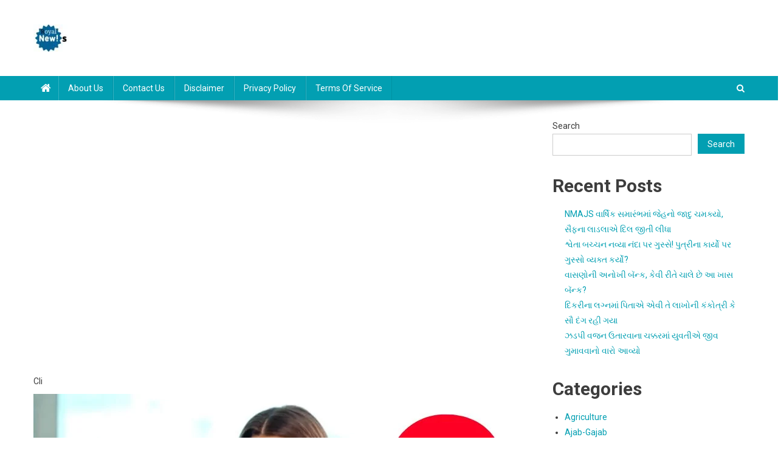

--- FILE ---
content_type: text/html; charset=UTF-8
request_url: https://royalnews.info/kriti-sanon-big-update/
body_size: 19880
content:
<!doctype html>
<html lang="en-US" itemscope itemtype="https://schema.org/BlogPosting" prefix="og: https://ogp.me/ns#">
<head>
	
	
	<meta name="facebook-domain-verification" content="1ugpnqyx80x2848z2hbmghv2fei766" />
	<script data-ad-client="ca-pub-7522166297988079" async src="https://pagead2.googlesyndication.com/pagead/js/adsbygoogle.js"></script>
	
	<meta property="fb:pages" content="103781361883976" />

	
	

<meta charset="UTF-8">
<meta name="viewport" content="width=device-width, initial-scale=1">
<link rel="profile" href="http://gmpg.org/xfn/11">


<!-- Search Engine Optimization by Rank Math - https://rankmath.com/ -->
<title>જાણો કોની સાથે બેડરૂમમાં સૂવા માંગે છે કૃતિ સેનન.. અભિનેત્રીએ કર્યો ખુલાસો... - Royal News</title>
<meta name="description" content="દરેક બોલિવૂડ સ્ટારનું સપનું હોય છે કે તે ફિલ્મફેર એવોર્ડ મેળવે. મંગળવારે રાત્રે જિયો ટ્રેડ સેન્ટર ખાતે 67માં ફિલ્મફેર એવોર્ડ્સનું આયોજન કરવામાં આવ્યું હતું. આ"/>
<meta name="robots" content="index, follow, max-snippet:-1, max-video-preview:-1, max-image-preview:large"/>
<link rel="canonical" href="https://royalnews.info/kriti-sanon-big-update/" />
<meta property="og:locale" content="en_US" />
<meta property="og:type" content="article" />
<meta property="og:title" content="જાણો કોની સાથે બેડરૂમમાં સૂવા માંગે છે કૃતિ સેનન.. અભિનેત્રીએ કર્યો ખુલાસો... - Royal News" />
<meta property="og:description" content="દરેક બોલિવૂડ સ્ટારનું સપનું હોય છે કે તે ફિલ્મફેર એવોર્ડ મેળવે. મંગળવારે રાત્રે જિયો ટ્રેડ સેન્ટર ખાતે 67માં ફિલ્મફેર એવોર્ડ્સનું આયોજન કરવામાં આવ્યું હતું. આ" />
<meta property="og:url" content="https://royalnews.info/kriti-sanon-big-update/" />
<meta property="og:site_name" content="Royal News" />
<meta property="article:tag" content="kriti sanon big update" />
<meta property="article:section" content="Uncategorized" />
<meta property="og:updated_time" content="2024-03-17T16:49:55+05:30" />
<meta property="og:image" content="https://royalnews.info/wp-content/uploads/2024/03/kriti-sanon-big-update.jpg" />
<meta property="og:image:secure_url" content="https://royalnews.info/wp-content/uploads/2024/03/kriti-sanon-big-update.jpg" />
<meta property="og:image:width" content="800" />
<meta property="og:image:height" content="445" />
<meta property="og:image:alt" content="kriti sanon big update" />
<meta property="og:image:type" content="image/jpeg" />
<meta property="article:published_time" content="2024-03-17T16:49:51+05:30" />
<meta property="article:modified_time" content="2024-03-17T16:49:55+05:30" />
<meta name="twitter:card" content="summary_large_image" />
<meta name="twitter:title" content="જાણો કોની સાથે બેડરૂમમાં સૂવા માંગે છે કૃતિ સેનન.. અભિનેત્રીએ કર્યો ખુલાસો... - Royal News" />
<meta name="twitter:description" content="દરેક બોલિવૂડ સ્ટારનું સપનું હોય છે કે તે ફિલ્મફેર એવોર્ડ મેળવે. મંગળવારે રાત્રે જિયો ટ્રેડ સેન્ટર ખાતે 67માં ફિલ્મફેર એવોર્ડ્સનું આયોજન કરવામાં આવ્યું હતું. આ" />
<meta name="twitter:image" content="https://royalnews.info/wp-content/uploads/2024/03/kriti-sanon-big-update.jpg" />
<meta name="twitter:label1" content="Written by" />
<meta name="twitter:data1" content="Admin" />
<meta name="twitter:label2" content="Time to read" />
<meta name="twitter:data2" content="2 minutes" />
<script type="application/ld+json" class="rank-math-schema">{"@context":"https://schema.org","@graph":[{"@type":["Person","Organization"],"@id":"https://royalnews.info/#person","name":"Admin","logo":{"@type":"ImageObject","@id":"https://royalnews.info/#logo","url":"https://royalnews.info/wp-content/uploads/2021/10/cropped-royal-news-logo-7.jpg","contentUrl":"https://royalnews.info/wp-content/uploads/2021/10/cropped-royal-news-logo-7.jpg","caption":"Royal News","inLanguage":"en-US","width":"58","height":"45"},"image":{"@type":"ImageObject","@id":"https://royalnews.info/#logo","url":"https://royalnews.info/wp-content/uploads/2021/10/cropped-royal-news-logo-7.jpg","contentUrl":"https://royalnews.info/wp-content/uploads/2021/10/cropped-royal-news-logo-7.jpg","caption":"Royal News","inLanguage":"en-US","width":"58","height":"45"}},{"@type":"WebSite","@id":"https://royalnews.info/#website","url":"https://royalnews.info","name":"Royal News","publisher":{"@id":"https://royalnews.info/#person"},"inLanguage":"en-US"},{"@type":"ImageObject","@id":"https://royalnews.info/wp-content/uploads/2024/03/kriti-sanon-big-update.jpg","url":"https://royalnews.info/wp-content/uploads/2024/03/kriti-sanon-big-update.jpg","width":"800","height":"445","caption":"kriti sanon big update","inLanguage":"en-US"},{"@type":"WebPage","@id":"https://royalnews.info/kriti-sanon-big-update/#webpage","url":"https://royalnews.info/kriti-sanon-big-update/","name":"\u0a9c\u0abe\u0aa3\u0acb \u0a95\u0acb\u0aa8\u0ac0 \u0ab8\u0abe\u0aa5\u0ac7 \u0aac\u0ac7\u0aa1\u0ab0\u0ac2\u0aae\u0aae\u0abe\u0a82 \u0ab8\u0ac2\u0ab5\u0abe \u0aae\u0abe\u0a82\u0a97\u0ac7 \u0a9b\u0ac7 \u0a95\u0ac3\u0aa4\u0abf \u0ab8\u0ac7\u0aa8\u0aa8.. \u0a85\u0aad\u0abf\u0aa8\u0ac7\u0aa4\u0acd\u0ab0\u0ac0\u0a8f \u0a95\u0ab0\u0acd\u0aaf\u0acb \u0a96\u0ac1\u0ab2\u0abe\u0ab8\u0acb... - Royal News","datePublished":"2024-03-17T16:49:51+05:30","dateModified":"2024-03-17T16:49:55+05:30","isPartOf":{"@id":"https://royalnews.info/#website"},"primaryImageOfPage":{"@id":"https://royalnews.info/wp-content/uploads/2024/03/kriti-sanon-big-update.jpg"},"inLanguage":"en-US"},{"@type":"Person","@id":"https://royalnews.info/author/onlinesamekart/","name":"Admin","url":"https://royalnews.info/author/onlinesamekart/","image":{"@type":"ImageObject","@id":"https://secure.gravatar.com/avatar/8d4917469065884f71cfeaa063184780?s=96&amp;d=mm&amp;r=g","url":"https://secure.gravatar.com/avatar/8d4917469065884f71cfeaa063184780?s=96&amp;d=mm&amp;r=g","caption":"Admin","inLanguage":"en-US"},"sameAs":["https://royalnews.info"]},{"@type":"NewsArticle","headline":"\u0a9c\u0abe\u0aa3\u0acb \u0a95\u0acb\u0aa8\u0ac0 \u0ab8\u0abe\u0aa5\u0ac7 \u0aac\u0ac7\u0aa1\u0ab0\u0ac2\u0aae\u0aae\u0abe\u0a82 \u0ab8\u0ac2\u0ab5\u0abe \u0aae\u0abe\u0a82\u0a97\u0ac7 \u0a9b\u0ac7 \u0a95\u0ac3\u0aa4\u0abf \u0ab8\u0ac7\u0aa8\u0aa8.. \u0a85\u0aad\u0abf\u0aa8\u0ac7\u0aa4\u0acd\u0ab0\u0ac0\u0a8f \u0a95\u0ab0\u0acd\u0aaf\u0acb \u0a96\u0ac1\u0ab2\u0abe\u0ab8\u0acb... - Royal News","datePublished":"2024-03-17T16:49:51+05:30","dateModified":"2024-03-17T16:49:55+05:30","articleSection":"Uncategorized","author":{"@id":"https://royalnews.info/author/onlinesamekart/","name":"Admin"},"publisher":{"@id":"https://royalnews.info/#person"},"description":"\u0aa6\u0ab0\u0ac7\u0a95 \u0aac\u0acb\u0ab2\u0abf\u0ab5\u0ac2\u0aa1 \u0ab8\u0acd\u0a9f\u0abe\u0ab0\u0aa8\u0ac1\u0a82 \u0ab8\u0aaa\u0aa8\u0ac1\u0a82 \u0ab9\u0acb\u0aaf \u0a9b\u0ac7 \u0a95\u0ac7 \u0aa4\u0ac7 \u0aab\u0abf\u0ab2\u0acd\u0aae\u0aab\u0ac7\u0ab0 \u0a8f\u0ab5\u0acb\u0ab0\u0acd\u0aa1 \u0aae\u0ac7\u0ab3\u0ab5\u0ac7. \u0aae\u0a82\u0a97\u0ab3\u0ab5\u0abe\u0ab0\u0ac7 \u0ab0\u0abe\u0aa4\u0acd\u0ab0\u0ac7 \u0a9c\u0abf\u0aaf\u0acb \u0a9f\u0acd\u0ab0\u0ac7\u0aa1 \u0ab8\u0ac7\u0aa8\u0acd\u0a9f\u0ab0 \u0a96\u0abe\u0aa4\u0ac7 67\u0aae\u0abe\u0a82 \u0aab\u0abf\u0ab2\u0acd\u0aae\u0aab\u0ac7\u0ab0 \u0a8f\u0ab5\u0acb\u0ab0\u0acd\u0aa1\u0acd\u0ab8\u0aa8\u0ac1\u0a82 \u0a86\u0aaf\u0acb\u0a9c\u0aa8 \u0a95\u0ab0\u0ab5\u0abe\u0aae\u0abe\u0a82 \u0a86\u0ab5\u0acd\u0aaf\u0ac1\u0a82 \u0ab9\u0aa4\u0ac1\u0a82. \u0a86","name":"\u0a9c\u0abe\u0aa3\u0acb \u0a95\u0acb\u0aa8\u0ac0 \u0ab8\u0abe\u0aa5\u0ac7 \u0aac\u0ac7\u0aa1\u0ab0\u0ac2\u0aae\u0aae\u0abe\u0a82 \u0ab8\u0ac2\u0ab5\u0abe \u0aae\u0abe\u0a82\u0a97\u0ac7 \u0a9b\u0ac7 \u0a95\u0ac3\u0aa4\u0abf \u0ab8\u0ac7\u0aa8\u0aa8.. \u0a85\u0aad\u0abf\u0aa8\u0ac7\u0aa4\u0acd\u0ab0\u0ac0\u0a8f \u0a95\u0ab0\u0acd\u0aaf\u0acb \u0a96\u0ac1\u0ab2\u0abe\u0ab8\u0acb... - Royal News","@id":"https://royalnews.info/kriti-sanon-big-update/#richSnippet","isPartOf":{"@id":"https://royalnews.info/kriti-sanon-big-update/#webpage"},"image":{"@id":"https://royalnews.info/wp-content/uploads/2024/03/kriti-sanon-big-update.jpg"},"inLanguage":"en-US","mainEntityOfPage":{"@id":"https://royalnews.info/kriti-sanon-big-update/#webpage"}}]}</script>
<!-- /Rank Math WordPress SEO plugin -->

<link rel='dns-prefetch' href='//www.googletagmanager.com' />
<link rel='dns-prefetch' href='//stats.wp.com' />
<link rel='dns-prefetch' href='//fonts.googleapis.com' />
<link rel='dns-prefetch' href='//c0.wp.com' />
<link rel="alternate" type="application/rss+xml" title="Royal News &raquo; Feed" href="https://royalnews.info/feed/" />
<link rel="alternate" type="application/rss+xml" title="Royal News &raquo; Comments Feed" href="https://royalnews.info/comments/feed/" />
<link rel="alternate" type="application/rss+xml" title="Royal News &raquo; જાણો કોની સાથે બેડરૂમમાં સૂવા માંગે છે કૃતિ સેનન.. અભિનેત્રીએ કર્યો ખુલાસો&#8230; Comments Feed" href="https://royalnews.info/kriti-sanon-big-update/feed/" />
<link rel="alternate" type="application/rss+xml" title="Royal News &raquo; Stories Feed" href="https://royalnews.info/web-stories/feed/"><script type="text/javascript">
/* <![CDATA[ */
window._wpemojiSettings = {"baseUrl":"https:\/\/s.w.org\/images\/core\/emoji\/14.0.0\/72x72\/","ext":".png","svgUrl":"https:\/\/s.w.org\/images\/core\/emoji\/14.0.0\/svg\/","svgExt":".svg","source":{"concatemoji":"https:\/\/royalnews.info\/wp-includes\/js\/wp-emoji-release.min.js?ver=6.4.7"}};
/*! This file is auto-generated */
!function(i,n){var o,s,e;function c(e){try{var t={supportTests:e,timestamp:(new Date).valueOf()};sessionStorage.setItem(o,JSON.stringify(t))}catch(e){}}function p(e,t,n){e.clearRect(0,0,e.canvas.width,e.canvas.height),e.fillText(t,0,0);var t=new Uint32Array(e.getImageData(0,0,e.canvas.width,e.canvas.height).data),r=(e.clearRect(0,0,e.canvas.width,e.canvas.height),e.fillText(n,0,0),new Uint32Array(e.getImageData(0,0,e.canvas.width,e.canvas.height).data));return t.every(function(e,t){return e===r[t]})}function u(e,t,n){switch(t){case"flag":return n(e,"\ud83c\udff3\ufe0f\u200d\u26a7\ufe0f","\ud83c\udff3\ufe0f\u200b\u26a7\ufe0f")?!1:!n(e,"\ud83c\uddfa\ud83c\uddf3","\ud83c\uddfa\u200b\ud83c\uddf3")&&!n(e,"\ud83c\udff4\udb40\udc67\udb40\udc62\udb40\udc65\udb40\udc6e\udb40\udc67\udb40\udc7f","\ud83c\udff4\u200b\udb40\udc67\u200b\udb40\udc62\u200b\udb40\udc65\u200b\udb40\udc6e\u200b\udb40\udc67\u200b\udb40\udc7f");case"emoji":return!n(e,"\ud83e\udef1\ud83c\udffb\u200d\ud83e\udef2\ud83c\udfff","\ud83e\udef1\ud83c\udffb\u200b\ud83e\udef2\ud83c\udfff")}return!1}function f(e,t,n){var r="undefined"!=typeof WorkerGlobalScope&&self instanceof WorkerGlobalScope?new OffscreenCanvas(300,150):i.createElement("canvas"),a=r.getContext("2d",{willReadFrequently:!0}),o=(a.textBaseline="top",a.font="600 32px Arial",{});return e.forEach(function(e){o[e]=t(a,e,n)}),o}function t(e){var t=i.createElement("script");t.src=e,t.defer=!0,i.head.appendChild(t)}"undefined"!=typeof Promise&&(o="wpEmojiSettingsSupports",s=["flag","emoji"],n.supports={everything:!0,everythingExceptFlag:!0},e=new Promise(function(e){i.addEventListener("DOMContentLoaded",e,{once:!0})}),new Promise(function(t){var n=function(){try{var e=JSON.parse(sessionStorage.getItem(o));if("object"==typeof e&&"number"==typeof e.timestamp&&(new Date).valueOf()<e.timestamp+604800&&"object"==typeof e.supportTests)return e.supportTests}catch(e){}return null}();if(!n){if("undefined"!=typeof Worker&&"undefined"!=typeof OffscreenCanvas&&"undefined"!=typeof URL&&URL.createObjectURL&&"undefined"!=typeof Blob)try{var e="postMessage("+f.toString()+"("+[JSON.stringify(s),u.toString(),p.toString()].join(",")+"));",r=new Blob([e],{type:"text/javascript"}),a=new Worker(URL.createObjectURL(r),{name:"wpTestEmojiSupports"});return void(a.onmessage=function(e){c(n=e.data),a.terminate(),t(n)})}catch(e){}c(n=f(s,u,p))}t(n)}).then(function(e){for(var t in e)n.supports[t]=e[t],n.supports.everything=n.supports.everything&&n.supports[t],"flag"!==t&&(n.supports.everythingExceptFlag=n.supports.everythingExceptFlag&&n.supports[t]);n.supports.everythingExceptFlag=n.supports.everythingExceptFlag&&!n.supports.flag,n.DOMReady=!1,n.readyCallback=function(){n.DOMReady=!0}}).then(function(){return e}).then(function(){var e;n.supports.everything||(n.readyCallback(),(e=n.source||{}).concatemoji?t(e.concatemoji):e.wpemoji&&e.twemoji&&(t(e.twemoji),t(e.wpemoji)))}))}((window,document),window._wpemojiSettings);
/* ]]> */
</script>
<style id='wp-emoji-styles-inline-css' type='text/css'>

	img.wp-smiley, img.emoji {
		display: inline !important;
		border: none !important;
		box-shadow: none !important;
		height: 1em !important;
		width: 1em !important;
		margin: 0 0.07em !important;
		vertical-align: -0.1em !important;
		background: none !important;
		padding: 0 !important;
	}
</style>
<link rel='stylesheet' id='wp-block-library-css' href='https://c0.wp.com/c/6.4.7/wp-includes/css/dist/block-library/style.min.css' type='text/css' media='all' />
<link rel='stylesheet' id='mediaelement-css' href='https://c0.wp.com/c/6.4.7/wp-includes/js/mediaelement/mediaelementplayer-legacy.min.css' type='text/css' media='all' />
<link rel='stylesheet' id='wp-mediaelement-css' href='https://c0.wp.com/c/6.4.7/wp-includes/js/mediaelement/wp-mediaelement.min.css' type='text/css' media='all' />
<style id='jetpack-sharing-buttons-style-inline-css' type='text/css'>
.jetpack-sharing-buttons__services-list{display:flex;flex-direction:row;flex-wrap:wrap;gap:0;list-style-type:none;margin:5px;padding:0}.jetpack-sharing-buttons__services-list.has-small-icon-size{font-size:12px}.jetpack-sharing-buttons__services-list.has-normal-icon-size{font-size:16px}.jetpack-sharing-buttons__services-list.has-large-icon-size{font-size:24px}.jetpack-sharing-buttons__services-list.has-huge-icon-size{font-size:36px}@media print{.jetpack-sharing-buttons__services-list{display:none!important}}.editor-styles-wrapper .wp-block-jetpack-sharing-buttons{gap:0;padding-inline-start:0}ul.jetpack-sharing-buttons__services-list.has-background{padding:1.25em 2.375em}
</style>
<style id='classic-theme-styles-inline-css' type='text/css'>
/*! This file is auto-generated */
.wp-block-button__link{color:#fff;background-color:#32373c;border-radius:9999px;box-shadow:none;text-decoration:none;padding:calc(.667em + 2px) calc(1.333em + 2px);font-size:1.125em}.wp-block-file__button{background:#32373c;color:#fff;text-decoration:none}
</style>
<style id='global-styles-inline-css' type='text/css'>
body{--wp--preset--color--black: #000000;--wp--preset--color--cyan-bluish-gray: #abb8c3;--wp--preset--color--white: #ffffff;--wp--preset--color--pale-pink: #f78da7;--wp--preset--color--vivid-red: #cf2e2e;--wp--preset--color--luminous-vivid-orange: #ff6900;--wp--preset--color--luminous-vivid-amber: #fcb900;--wp--preset--color--light-green-cyan: #7bdcb5;--wp--preset--color--vivid-green-cyan: #00d084;--wp--preset--color--pale-cyan-blue: #8ed1fc;--wp--preset--color--vivid-cyan-blue: #0693e3;--wp--preset--color--vivid-purple: #9b51e0;--wp--preset--gradient--vivid-cyan-blue-to-vivid-purple: linear-gradient(135deg,rgba(6,147,227,1) 0%,rgb(155,81,224) 100%);--wp--preset--gradient--light-green-cyan-to-vivid-green-cyan: linear-gradient(135deg,rgb(122,220,180) 0%,rgb(0,208,130) 100%);--wp--preset--gradient--luminous-vivid-amber-to-luminous-vivid-orange: linear-gradient(135deg,rgba(252,185,0,1) 0%,rgba(255,105,0,1) 100%);--wp--preset--gradient--luminous-vivid-orange-to-vivid-red: linear-gradient(135deg,rgba(255,105,0,1) 0%,rgb(207,46,46) 100%);--wp--preset--gradient--very-light-gray-to-cyan-bluish-gray: linear-gradient(135deg,rgb(238,238,238) 0%,rgb(169,184,195) 100%);--wp--preset--gradient--cool-to-warm-spectrum: linear-gradient(135deg,rgb(74,234,220) 0%,rgb(151,120,209) 20%,rgb(207,42,186) 40%,rgb(238,44,130) 60%,rgb(251,105,98) 80%,rgb(254,248,76) 100%);--wp--preset--gradient--blush-light-purple: linear-gradient(135deg,rgb(255,206,236) 0%,rgb(152,150,240) 100%);--wp--preset--gradient--blush-bordeaux: linear-gradient(135deg,rgb(254,205,165) 0%,rgb(254,45,45) 50%,rgb(107,0,62) 100%);--wp--preset--gradient--luminous-dusk: linear-gradient(135deg,rgb(255,203,112) 0%,rgb(199,81,192) 50%,rgb(65,88,208) 100%);--wp--preset--gradient--pale-ocean: linear-gradient(135deg,rgb(255,245,203) 0%,rgb(182,227,212) 50%,rgb(51,167,181) 100%);--wp--preset--gradient--electric-grass: linear-gradient(135deg,rgb(202,248,128) 0%,rgb(113,206,126) 100%);--wp--preset--gradient--midnight: linear-gradient(135deg,rgb(2,3,129) 0%,rgb(40,116,252) 100%);--wp--preset--font-size--small: 13px;--wp--preset--font-size--medium: 20px;--wp--preset--font-size--large: 36px;--wp--preset--font-size--x-large: 42px;--wp--preset--spacing--20: 0.44rem;--wp--preset--spacing--30: 0.67rem;--wp--preset--spacing--40: 1rem;--wp--preset--spacing--50: 1.5rem;--wp--preset--spacing--60: 2.25rem;--wp--preset--spacing--70: 3.38rem;--wp--preset--spacing--80: 5.06rem;--wp--preset--shadow--natural: 6px 6px 9px rgba(0, 0, 0, 0.2);--wp--preset--shadow--deep: 12px 12px 50px rgba(0, 0, 0, 0.4);--wp--preset--shadow--sharp: 6px 6px 0px rgba(0, 0, 0, 0.2);--wp--preset--shadow--outlined: 6px 6px 0px -3px rgba(255, 255, 255, 1), 6px 6px rgba(0, 0, 0, 1);--wp--preset--shadow--crisp: 6px 6px 0px rgba(0, 0, 0, 1);}:where(.is-layout-flex){gap: 0.5em;}:where(.is-layout-grid){gap: 0.5em;}body .is-layout-flow > .alignleft{float: left;margin-inline-start: 0;margin-inline-end: 2em;}body .is-layout-flow > .alignright{float: right;margin-inline-start: 2em;margin-inline-end: 0;}body .is-layout-flow > .aligncenter{margin-left: auto !important;margin-right: auto !important;}body .is-layout-constrained > .alignleft{float: left;margin-inline-start: 0;margin-inline-end: 2em;}body .is-layout-constrained > .alignright{float: right;margin-inline-start: 2em;margin-inline-end: 0;}body .is-layout-constrained > .aligncenter{margin-left: auto !important;margin-right: auto !important;}body .is-layout-constrained > :where(:not(.alignleft):not(.alignright):not(.alignfull)){max-width: var(--wp--style--global--content-size);margin-left: auto !important;margin-right: auto !important;}body .is-layout-constrained > .alignwide{max-width: var(--wp--style--global--wide-size);}body .is-layout-flex{display: flex;}body .is-layout-flex{flex-wrap: wrap;align-items: center;}body .is-layout-flex > *{margin: 0;}body .is-layout-grid{display: grid;}body .is-layout-grid > *{margin: 0;}:where(.wp-block-columns.is-layout-flex){gap: 2em;}:where(.wp-block-columns.is-layout-grid){gap: 2em;}:where(.wp-block-post-template.is-layout-flex){gap: 1.25em;}:where(.wp-block-post-template.is-layout-grid){gap: 1.25em;}.has-black-color{color: var(--wp--preset--color--black) !important;}.has-cyan-bluish-gray-color{color: var(--wp--preset--color--cyan-bluish-gray) !important;}.has-white-color{color: var(--wp--preset--color--white) !important;}.has-pale-pink-color{color: var(--wp--preset--color--pale-pink) !important;}.has-vivid-red-color{color: var(--wp--preset--color--vivid-red) !important;}.has-luminous-vivid-orange-color{color: var(--wp--preset--color--luminous-vivid-orange) !important;}.has-luminous-vivid-amber-color{color: var(--wp--preset--color--luminous-vivid-amber) !important;}.has-light-green-cyan-color{color: var(--wp--preset--color--light-green-cyan) !important;}.has-vivid-green-cyan-color{color: var(--wp--preset--color--vivid-green-cyan) !important;}.has-pale-cyan-blue-color{color: var(--wp--preset--color--pale-cyan-blue) !important;}.has-vivid-cyan-blue-color{color: var(--wp--preset--color--vivid-cyan-blue) !important;}.has-vivid-purple-color{color: var(--wp--preset--color--vivid-purple) !important;}.has-black-background-color{background-color: var(--wp--preset--color--black) !important;}.has-cyan-bluish-gray-background-color{background-color: var(--wp--preset--color--cyan-bluish-gray) !important;}.has-white-background-color{background-color: var(--wp--preset--color--white) !important;}.has-pale-pink-background-color{background-color: var(--wp--preset--color--pale-pink) !important;}.has-vivid-red-background-color{background-color: var(--wp--preset--color--vivid-red) !important;}.has-luminous-vivid-orange-background-color{background-color: var(--wp--preset--color--luminous-vivid-orange) !important;}.has-luminous-vivid-amber-background-color{background-color: var(--wp--preset--color--luminous-vivid-amber) !important;}.has-light-green-cyan-background-color{background-color: var(--wp--preset--color--light-green-cyan) !important;}.has-vivid-green-cyan-background-color{background-color: var(--wp--preset--color--vivid-green-cyan) !important;}.has-pale-cyan-blue-background-color{background-color: var(--wp--preset--color--pale-cyan-blue) !important;}.has-vivid-cyan-blue-background-color{background-color: var(--wp--preset--color--vivid-cyan-blue) !important;}.has-vivid-purple-background-color{background-color: var(--wp--preset--color--vivid-purple) !important;}.has-black-border-color{border-color: var(--wp--preset--color--black) !important;}.has-cyan-bluish-gray-border-color{border-color: var(--wp--preset--color--cyan-bluish-gray) !important;}.has-white-border-color{border-color: var(--wp--preset--color--white) !important;}.has-pale-pink-border-color{border-color: var(--wp--preset--color--pale-pink) !important;}.has-vivid-red-border-color{border-color: var(--wp--preset--color--vivid-red) !important;}.has-luminous-vivid-orange-border-color{border-color: var(--wp--preset--color--luminous-vivid-orange) !important;}.has-luminous-vivid-amber-border-color{border-color: var(--wp--preset--color--luminous-vivid-amber) !important;}.has-light-green-cyan-border-color{border-color: var(--wp--preset--color--light-green-cyan) !important;}.has-vivid-green-cyan-border-color{border-color: var(--wp--preset--color--vivid-green-cyan) !important;}.has-pale-cyan-blue-border-color{border-color: var(--wp--preset--color--pale-cyan-blue) !important;}.has-vivid-cyan-blue-border-color{border-color: var(--wp--preset--color--vivid-cyan-blue) !important;}.has-vivid-purple-border-color{border-color: var(--wp--preset--color--vivid-purple) !important;}.has-vivid-cyan-blue-to-vivid-purple-gradient-background{background: var(--wp--preset--gradient--vivid-cyan-blue-to-vivid-purple) !important;}.has-light-green-cyan-to-vivid-green-cyan-gradient-background{background: var(--wp--preset--gradient--light-green-cyan-to-vivid-green-cyan) !important;}.has-luminous-vivid-amber-to-luminous-vivid-orange-gradient-background{background: var(--wp--preset--gradient--luminous-vivid-amber-to-luminous-vivid-orange) !important;}.has-luminous-vivid-orange-to-vivid-red-gradient-background{background: var(--wp--preset--gradient--luminous-vivid-orange-to-vivid-red) !important;}.has-very-light-gray-to-cyan-bluish-gray-gradient-background{background: var(--wp--preset--gradient--very-light-gray-to-cyan-bluish-gray) !important;}.has-cool-to-warm-spectrum-gradient-background{background: var(--wp--preset--gradient--cool-to-warm-spectrum) !important;}.has-blush-light-purple-gradient-background{background: var(--wp--preset--gradient--blush-light-purple) !important;}.has-blush-bordeaux-gradient-background{background: var(--wp--preset--gradient--blush-bordeaux) !important;}.has-luminous-dusk-gradient-background{background: var(--wp--preset--gradient--luminous-dusk) !important;}.has-pale-ocean-gradient-background{background: var(--wp--preset--gradient--pale-ocean) !important;}.has-electric-grass-gradient-background{background: var(--wp--preset--gradient--electric-grass) !important;}.has-midnight-gradient-background{background: var(--wp--preset--gradient--midnight) !important;}.has-small-font-size{font-size: var(--wp--preset--font-size--small) !important;}.has-medium-font-size{font-size: var(--wp--preset--font-size--medium) !important;}.has-large-font-size{font-size: var(--wp--preset--font-size--large) !important;}.has-x-large-font-size{font-size: var(--wp--preset--font-size--x-large) !important;}
.wp-block-navigation a:where(:not(.wp-element-button)){color: inherit;}
:where(.wp-block-post-template.is-layout-flex){gap: 1.25em;}:where(.wp-block-post-template.is-layout-grid){gap: 1.25em;}
:where(.wp-block-columns.is-layout-flex){gap: 2em;}:where(.wp-block-columns.is-layout-grid){gap: 2em;}
.wp-block-pullquote{font-size: 1.5em;line-height: 1.6;}
</style>
<link rel='stylesheet' id='news-portal-fonts-css' href='https://fonts.googleapis.com/css?family=Roboto+Condensed%3A300italic%2C400italic%2C700italic%2C400%2C300%2C700%7CRoboto%3A300%2C400%2C400i%2C500%2C700%7CTitillium+Web%3A400%2C600%2C700%2C300&#038;subset=latin%2Clatin-ext' type='text/css' media='all' />
<link rel='stylesheet' id='font-awesome-css' href='https://royalnews.info/wp-content/themes/news-portal/assets/library/font-awesome/css/font-awesome.min.css?ver=4.7.0' type='text/css' media='all' />
<link rel='stylesheet' id='lightslider-style-css' href='https://royalnews.info/wp-content/themes/news-portal/assets/library/lightslider/css/lightslider.min.css?ver=1.1.6' type='text/css' media='all' />
<link rel='stylesheet' id='news-portal-style-css' href='https://royalnews.info/wp-content/themes/news-portal/style.css?ver=1.2.8' type='text/css' media='all' />
<link rel='stylesheet' id='news-portal-responsive-style-css' href='https://royalnews.info/wp-content/themes/news-portal/assets/css/np-responsive.css?ver=1.2.8' type='text/css' media='all' />
<link rel='stylesheet' id='jetpack_css-css' href='https://c0.wp.com/p/jetpack/13.6.1/css/jetpack.css' type='text/css' media='all' />
<script type="text/javascript" src="https://c0.wp.com/c/6.4.7/wp-includes/js/jquery/jquery.min.js" id="jquery-core-js"></script>
<script type="text/javascript" src="https://c0.wp.com/c/6.4.7/wp-includes/js/jquery/jquery-migrate.min.js" id="jquery-migrate-js"></script>

<!-- Google tag (gtag.js) snippet added by Site Kit -->
<!-- Google Analytics snippet added by Site Kit -->
<script type="text/javascript" src="https://www.googletagmanager.com/gtag/js?id=GT-K4LKHNG" id="google_gtagjs-js" async></script>
<script type="text/javascript" id="google_gtagjs-js-after">
/* <![CDATA[ */
window.dataLayer = window.dataLayer || [];function gtag(){dataLayer.push(arguments);}
gtag("set","linker",{"domains":["royalnews.info"]});
gtag("js", new Date());
gtag("set", "developer_id.dZTNiMT", true);
gtag("config", "GT-K4LKHNG");
/* ]]> */
</script>

<!-- OG: 3.3.8 --><link rel="image_src" href="https://royalnews.info/wp-content/uploads/2024/03/kriti-sanon-big-update.jpg"><meta name="msapplication-TileImage" content="https://royalnews.info/wp-content/uploads/2024/03/kriti-sanon-big-update.jpg">
<meta property="og:image" content="https://royalnews.info/wp-content/uploads/2024/03/kriti-sanon-big-update.jpg"><meta property="og:image:secure_url" content="https://royalnews.info/wp-content/uploads/2024/03/kriti-sanon-big-update.jpg"><meta property="og:image:width" content="800"><meta property="og:image:height" content="445"><meta property="og:image:alt" content="kriti sanon big update"><meta property="og:image:type" content="image/jpeg"><meta property="og:description" content="દરેક બોલિવૂડ સ્ટારનું સપનું હોય છે કે તે ફિલ્મફેર એવોર્ડ મેળવે. મંગળવારે રાત્રે જિયો ટ્રેડ સેન્ટર ખાતે 67માં ફિલ્મફેર એવોર્ડ્સનું આયોજન કરવામાં આવ્યું હતું. આ સમય દરમિયાન ઘણા ફિલ્મ સ્ટાર્સને આશા હતી કે તેમને ફિલ્મફેર એવોર્ડ મળશે, પરંતુ દરેક માટે આ એવોર્ડ મેળવવો શક્ય નથી. એવોર્ડ ફંક્શનમાં રણવીર સિંહને ફિલ્મ &#039;83&#039; માટે બેસ્ટ એક્ટરનો એવોર્ડ..."><meta property="og:type" content="article"><meta property="og:locale" content="en_US"><meta property="og:site_name" content="Royal News"><meta property="og:title" content="જાણો કોની સાથે બેડરૂમમાં સૂવા માંગે છે કૃતિ સેનન.. અભિનેત્રીએ કર્યો ખુલાસો&#8230;"><meta property="og:url" content="https://royalnews.info/kriti-sanon-big-update/"><meta property="og:updated_time" content="2024-03-17T16:49:55+05:30">
<meta property="article:tag" content="kriti sanon big update"><meta property="article:published_time" content="2024-03-17T11:19:51+00:00"><meta property="article:modified_time" content="2024-03-17T11:19:55+00:00"><meta property="article:section" content="Uncategorized"><meta property="article:author:username" content="Admin">
<meta property="twitter:partner" content="ogwp"><meta property="twitter:card" content="summary_large_image"><meta property="twitter:image" content="https://royalnews.info/wp-content/uploads/2024/03/kriti-sanon-big-update.jpg"><meta property="twitter:image:alt" content="kriti sanon big update"><meta property="twitter:title" content="જાણો કોની સાથે બેડરૂમમાં સૂવા માંગે છે કૃતિ સેનન.. અભિનેત્રીએ કર્યો ખુલાસો&#8230;"><meta property="twitter:description" content="દરેક બોલિવૂડ સ્ટારનું સપનું હોય છે કે તે ફિલ્મફેર એવોર્ડ મેળવે. મંગળવારે રાત્રે જિયો ટ્રેડ સેન્ટર ખાતે 67માં ફિલ્મફેર એવોર્ડ્સનું આયોજન કરવામાં આવ્યું હતું. આ સમય દરમિયાન ઘણા ફિલ્મ સ્ટાર્સને આશા..."><meta property="twitter:url" content="https://royalnews.info/kriti-sanon-big-update/"><meta property="twitter:label1" content="Reading time"><meta property="twitter:data1" content="2 minutes">
<meta itemprop="image" content="https://royalnews.info/wp-content/uploads/2024/03/kriti-sanon-big-update.jpg"><meta itemprop="name" content="જાણો કોની સાથે બેડરૂમમાં સૂવા માંગે છે કૃતિ સેનન.. અભિનેત્રીએ કર્યો ખુલાસો&#8230;"><meta itemprop="description" content="દરેક બોલિવૂડ સ્ટારનું સપનું હોય છે કે તે ફિલ્મફેર એવોર્ડ મેળવે. મંગળવારે રાત્રે જિયો ટ્રેડ સેન્ટર ખાતે 67માં ફિલ્મફેર એવોર્ડ્સનું આયોજન કરવામાં આવ્યું હતું. આ સમય દરમિયાન ઘણા ફિલ્મ સ્ટાર્સને આશા હતી કે તેમને ફિલ્મફેર એવોર્ડ મળશે, પરંતુ દરેક માટે આ એવોર્ડ મેળવવો શક્ય નથી. એવોર્ડ ફંક્શનમાં રણવીર સિંહને ફિલ્મ &#039;83&#039; માટે બેસ્ટ એક્ટરનો એવોર્ડ..."><meta itemprop="datePublished" content="2024-03-17"><meta itemprop="dateModified" content="2024-03-17T11:19:55+00:00">
<meta property="profile:username" content="Admin">
<!-- /OG -->

<link rel="https://api.w.org/" href="https://royalnews.info/wp-json/" /><link rel="alternate" type="application/json" href="https://royalnews.info/wp-json/wp/v2/posts/35711" /><link rel="EditURI" type="application/rsd+xml" title="RSD" href="https://royalnews.info/xmlrpc.php?rsd" />
<meta name="generator" content="WordPress 6.4.7" />
<link rel='shortlink' href='https://royalnews.info/?p=35711' />
<link rel="alternate" type="application/json+oembed" href="https://royalnews.info/wp-json/oembed/1.0/embed?url=https%3A%2F%2Froyalnews.info%2Fkriti-sanon-big-update%2F" />
<link rel="alternate" type="text/xml+oembed" href="https://royalnews.info/wp-json/oembed/1.0/embed?url=https%3A%2F%2Froyalnews.info%2Fkriti-sanon-big-update%2F&#038;format=xml" />
<meta name="generator" content="Site Kit by Google 1.170.0" /><meta property="fb:pages" content="103781361883976" />
<meta property="ia:markup_url" content="https://royalnews.info/kriti-sanon-big-update/?wpna_ia_markup=true">
	<style>img#wpstats{display:none}</style>
		<link rel="pingback" href="https://royalnews.info/xmlrpc.php"><link rel="icon" href="https://royalnews.info/wp-content/uploads/2021/10/cropped-royal-news-logo-5-32x32.jpg" sizes="32x32" />
<link rel="icon" href="https://royalnews.info/wp-content/uploads/2021/10/cropped-royal-news-logo-5-192x192.jpg" sizes="192x192" />
<link rel="apple-touch-icon" href="https://royalnews.info/wp-content/uploads/2021/10/cropped-royal-news-logo-5-180x180.jpg" />
<meta name="msapplication-TileImage" content="https://royalnews.info/wp-content/uploads/2021/10/cropped-royal-news-logo-5-270x270.jpg" />
<!--News Portal CSS -->
<style type="text/css">
.category-button.np-cat-9 a{background:#00a9e0}.category-button.np-cat-9 a:hover{background:#0077ae}.np-block-title .np-cat-9{color:#00a9e0}.category-button.np-cat-3 a{background:#00a9e0}.category-button.np-cat-3 a:hover{background:#0077ae}.np-block-title .np-cat-3{color:#00a9e0}.category-button.np-cat-10 a{background:#00a9e0}.category-button.np-cat-10 a:hover{background:#0077ae}.np-block-title .np-cat-10{color:#00a9e0}.category-button.np-cat-7 a{background:#00a9e0}.category-button.np-cat-7 a:hover{background:#0077ae}.np-block-title .np-cat-7{color:#00a9e0}.category-button.np-cat-2 a{background:#00a9e0}.category-button.np-cat-2 a:hover{background:#0077ae}.np-block-title .np-cat-2{color:#00a9e0}.category-button.np-cat-66 a{background:#00a9e0}.category-button.np-cat-66 a:hover{background:#0077ae}.np-block-title .np-cat-66{color:#00a9e0}.category-button.np-cat-6 a{background:#00a9e0}.category-button.np-cat-6 a:hover{background:#0077ae}.np-block-title .np-cat-6{color:#00a9e0}.category-button.np-cat-5 a{background:#00a9e0}.category-button.np-cat-5 a:hover{background:#0077ae}.np-block-title .np-cat-5{color:#00a9e0}.category-button.np-cat-8 a{background:#00a9e0}.category-button.np-cat-8 a:hover{background:#0077ae}.np-block-title .np-cat-8{color:#00a9e0}.category-button.np-cat-1 a{background:#00a9e0}.category-button.np-cat-1 a:hover{background:#0077ae}.np-block-title .np-cat-1{color:#00a9e0}.navigation .nav-links a,.bttn,button,input[type='button'],input[type='reset'],input[type='submit'],.navigation .nav-links a:hover,.bttn:hover,button,input[type='button']:hover,input[type='reset']:hover,input[type='submit']:hover,.widget_search .search-submit,.edit-link .post-edit-link,.reply .comment-reply-link,.np-top-header-wrap,.np-header-menu-wrapper,#site-navigation ul.sub-menu,#site-navigation ul.children,.np-header-menu-wrapper::before,.np-header-menu-wrapper::after,.np-header-search-wrapper .search-form-main .search-submit,.news_portal_slider .lSAction > a:hover,.news_portal_default_tabbed ul.widget-tabs li,.np-full-width-title-nav-wrap .carousel-nav-action .carousel-controls:hover,.news_portal_social_media .social-link a,.np-archive-more .np-button:hover,.error404 .page-title,#np-scrollup,.news_portal_featured_slider .slider-posts .lSAction > a:hover,div.wpforms-container-full .wpforms-form input[type='submit'],div.wpforms-container-full .wpforms-form button[type='submit'],div.wpforms-container-full .wpforms-form .wpforms-page-button,div.wpforms-container-full .wpforms-form input[type='submit']:hover,div.wpforms-container-full .wpforms-form button[type='submit']:hover,div.wpforms-container-full .wpforms-form .wpforms-page-button:hover{background:#029FB2}
.home .np-home-icon a,.np-home-icon a:hover,#site-navigation ul li:hover > a,#site-navigation ul li.current-menu-item > a,#site-navigation ul li.current_page_item > a,#site-navigation ul li.current-menu-ancestor > a,#site-navigation ul li.focus > a,.news_portal_default_tabbed ul.widget-tabs li.ui-tabs-active,.news_portal_default_tabbed ul.widget-tabs li:hover{background:#006d80}
.np-header-menu-block-wrap::before,.np-header-menu-block-wrap::after{border-right-color:#006d80}
a,a:hover,a:focus,a:active,.widget a:hover,.widget a:hover::before,.widget li:hover::before,.entry-footer a:hover,.comment-author .fn .url:hover,#cancel-comment-reply-link,#cancel-comment-reply-link:before,.logged-in-as a,.np-slide-content-wrap .post-title a:hover,#top-footer .widget a:hover,#top-footer .widget a:hover:before,#top-footer .widget li:hover:before,.news_portal_featured_posts .np-single-post .np-post-content .np-post-title a:hover,.news_portal_fullwidth_posts .np-single-post .np-post-title a:hover,.news_portal_block_posts .layout3 .np-primary-block-wrap .np-single-post .np-post-title a:hover,.news_portal_featured_posts .layout2 .np-single-post-wrap .np-post-content .np-post-title a:hover,.np-block-title,.widget-title,.page-header .page-title,.np-related-title,.np-post-meta span:hover,.np-post-meta span a:hover,.news_portal_featured_posts .layout2 .np-single-post-wrap .np-post-content .np-post-meta span:hover,.news_portal_featured_posts .layout2 .np-single-post-wrap .np-post-content .np-post-meta span a:hover,.np-post-title.small-size a:hover,#footer-navigation ul li a:hover,.entry-title a:hover,.entry-meta span a:hover,.entry-meta span:hover,.np-post-meta span:hover,.np-post-meta span a:hover,.news_portal_featured_posts .np-single-post-wrap .np-post-content .np-post-meta span:hover,.news_portal_featured_posts .np-single-post-wrap .np-post-content .np-post-meta span a:hover,.news_portal_featured_slider .featured-posts .np-single-post .np-post-content .np-post-title a:hover{color:#029FB2}
.navigation .nav-links a,.bttn,button,input[type='button'],input[type='reset'],input[type='submit'],.widget_search .search-submit,.np-archive-more .np-button:hover{border-color:#029FB2}
.comment-list .comment-body,.np-header-search-wrapper .search-form-main{border-top-color:#029FB2}
.np-header-search-wrapper .search-form-main:before{border-bottom-color:#029FB2}
@media (max-width:768px){#site-navigation,.main-small-navigation li.current-menu-item > .sub-toggle i{background:#029FB2 !important}}
.site-title,.site-description{position:absolute;clip:rect(1px,1px,1px,1px)}
</style>	
	
	
	
	<!-- Global site tag (gtag.js) - Google Analytics -->
<script async src="https://www.googletagmanager.com/gtag/js?id=UA-207042751-1"></script>
<script>
  window.dataLayer = window.dataLayer || [];
  function gtag(){dataLayer.push(arguments);}
  gtag('js', new Date());

  gtag('config', 'UA-207042751-1');
</script>

	

	
	
	
	
<style>
  .float {
    position: fixed;
    width: 55px;
    height: 55px;
    bottom: 30%;
    margin-bottom: -50px;
    right: 10px;
    color: white !important;
    background-color: #128c7e;
    border-radius: 100px;
    display: flex;
    text-decoration: none;
    justify-content: center;
    align-items: center;
    font-size: 45px;
    box-shadow: 2px 2px 3px #999;
    z-index: 100;
    animation: shake 13s infinite;
  }
  .fa-whatsapp {
    font-family: FontAwesome;
  }
  .float-text {
    position: absolute;
    left: -195px;
    top: 13px;
    font-size: 15px;
    font-weight: bold;
    background: #128c7e;
    padding: 5px 10px;
    border-radius: 3px;
    color: #ffffff;
  }
  @keyframes shake {
    0% {}
    35% {
      transform: scale(1.0);
    }
    42% {
      transform: scale(.8);
    }
    45% {
      transform: rotate(0deg) scale(1.2);
    }
    46% {
      transform: rotate(-40deg) scale(1.2);
    }
    47% {
      transform: rotate(40deg) scale(1.2);
    }
    48% {
      transform: rotate(-40deg) scale(1.2);
    }
    49% {
      transform: rotate(40deg) scale(1.2);
    }
    50% {
      transform: rotate(-20deg) scale(1.2);
    }
    51% {
      transform: rotate(0deg) scale(1.2);
    }
    61% {
      transform: scale(1.0);
    }
    100% {}
  }
  @keyframes shakey {}
</style>
	
	
	
	
	
</head>

<body class="post-template-default single single-post postid-35711 single-format-standard wp-custom-logo group-blog right-sidebar fullwidth_layout">

	
<script>
  window.fbAsyncInit = function() {
    FB.init({
      appId      : '{your-app-id}',
      cookie     : true,
      xfbml      : true,
      version    : '{api-version}'
    });
      
    FB.AppEvents.logPageView();   
      
  };

  (function(d, s, id){
     var js, fjs = d.getElementsByTagName(s)[0];
     if (d.getElementById(id)) {return;}
     js = d.createElement(s); js.id = id;
     js.src = "https://connect.facebook.net/en_US/sdk.js";
     fjs.parentNode.insertBefore(js, fjs);
   }(document, 'script', 'facebook-jssdk'));
</script>
	
	
	

<div id="page" class="site">

	<a class="skip-link screen-reader-text" href="#content">Skip to content</a>

	<header id="masthead" class="site-header" role="banner"><div class="np-logo-section-wrapper"><div class="mt-container">		<div class="site-branding">

			<a href="https://royalnews.info/" class="custom-logo-link" rel="home"><img width="58" height="45" src="https://royalnews.info/wp-content/uploads/2021/10/cropped-royal-news-logo-7.jpg" class="custom-logo" alt="Royal News" decoding="async" /></a>
							<p class="site-title"><a href="https://royalnews.info/" rel="home">Royal News</a></p>
							<p class="site-description">All Type of Gujarati Breaking News Available Here</p>
						
		</div><!-- .site-branding -->
		<div class="np-header-ads-area">
					</div><!-- .np-header-ads-area -->
</div><!-- .mt-container --></div><!-- .np-logo-section-wrapper -->		<div id="np-menu-wrap" class="np-header-menu-wrapper">
			<div class="np-header-menu-block-wrap">
				<div class="mt-container">
												<div class="np-home-icon">
								<a href="https://royalnews.info/" rel="home"> <i class="fa fa-home"> </i> </a>
							</div><!-- .np-home-icon -->
										<div class="mt-header-menu-wrap">
						<a href="javascript:void(0)" class="menu-toggle hide"><i class="fa fa-navicon"> </i> </a>
						<nav id="site-navigation" class="main-navigation" role="navigation">
							<div id="primary-menu" class="menu"><ul>
<li class="page_item page-item-16"><a href="https://royalnews.info/about-us/">About us</a></li>
<li class="page_item page-item-14"><a href="https://royalnews.info/contact-us/">Contact us</a></li>
<li class="page_item page-item-8"><a href="https://royalnews.info/disclaimer/">Disclaimer</a></li>
<li class="page_item page-item-3"><a href="https://royalnews.info/privacy-policy/">Privacy Policy</a></li>
<li class="page_item page-item-12"><a href="https://royalnews.info/terms-of-service/">Terms of Service</a></li>
</ul></div>
						</nav><!-- #site-navigation -->
					</div><!-- .mt-header-menu-wrap -->
											<div class="np-header-search-wrapper">                    
			                <span class="search-main"><a href="javascript:void(0)"><i class="fa fa-search"></i></a></span>
			                <div class="search-form-main np-clearfix">
				                <form role="search" method="get" class="search-form" action="https://royalnews.info/">
				<label>
					<span class="screen-reader-text">Search for:</span>
					<input type="search" class="search-field" placeholder="Search &hellip;" value="" name="s" />
				</label>
				<input type="submit" class="search-submit" value="Search" />
			</form>				            </div>
						</div><!-- .np-header-search-wrapper -->
									</div>
			</div>
		</div><!-- .np-header-menu-wrapper -->
</header><!-- .site-header -->
	<div id="content" class="site-content">
		<div class="mt-container">
	<div id="primary" class="content-area">
		<main id="main" class="site-main" role="main">

		<div class='code-block code-block-1' style='margin: 8px 0; clear: both;'>
<!-- Composite Start -->
<div id="M867558ScriptRootC1595207"></div>
<script src="https://jsc.adskeeper.co.uk/r/o/royalnews.info.1595207.js" async></script>
<!-- Composite End -->
Cli</div>

<article id="post-35711" class="post-35711 post type-post status-publish format-standard has-post-thumbnail hentry category-uncategorized tag-kriti-sanon-big-update">

	<div class="np-article-thumb">
		<img width="800" height="445" src="https://royalnews.info/wp-content/uploads/2024/03/kriti-sanon-big-update.jpg" class="attachment-full size-full wp-post-image" alt="kriti sanon big update" decoding="async" fetchpriority="high" srcset="https://royalnews.info/wp-content/uploads/2024/03/kriti-sanon-big-update.jpg 800w, https://royalnews.info/wp-content/uploads/2024/03/kriti-sanon-big-update-300x167.jpg 300w, https://royalnews.info/wp-content/uploads/2024/03/kriti-sanon-big-update-768x427.jpg 768w, https://royalnews.info/wp-content/uploads/2024/03/kriti-sanon-big-update-150x83.jpg 150w" sizes="(max-width: 800px) 100vw, 800px" />	</div><!-- .np-article-thumb -->

	<header class="entry-header">
		<h1 class="entry-title">જાણો કોની સાથે બેડરૂમમાં સૂવા માંગે છે કૃતિ સેનન.. અભિનેત્રીએ કર્યો ખુલાસો&#8230;</h1>		<div class="post-cats-list">
							<span class="category-button np-cat-1"><a href="https://royalnews.info/category/uncategorized/">Uncategorized</a></span>
					</div>
		<div class="entry-meta">
			<span class="posted-on"><a href="https://royalnews.info/kriti-sanon-big-update/" rel="bookmark"><time class="entry-date published" datetime="2024-03-17T16:49:51+05:30">March 17, 2024</time><time class="updated" datetime="2024-03-17T16:49:55+05:30">March 17, 2024</time></a></span><span class="byline"><span class="author vcard"><a class="url fn n" href="https://royalnews.info/author/onlinesamekart/">Admin</a></span></span><span class="comments-link"><a href="https://royalnews.info/kriti-sanon-big-update/#respond">Leave a Comment<span class="screen-reader-text"> on જાણો કોની સાથે બેડરૂમમાં સૂવા માંગે છે કૃતિ સેનન.. અભિનેત્રીએ કર્યો ખુલાસો&#8230;</span></a></span>		</div><!-- .entry-meta -->
	</header><!-- .entry-header -->

	<div class="entry-content">
		
<div class='code-block code-block-5' style='margin: 8px 0; clear: both;'>
<!-- Composite Start -->
<div id="M867558ScriptRootC1564170"></div>
<script src="https://jsc.adskeeper.co.uk/r/o/royalnews.info.1564170.js" async></script>
<!-- Composite End --></div>
<p>દરેક બોલિવૂડ સ્ટારનું સપનું હોય છે કે તે ફિલ્મફેર એવોર્ડ મેળવે. મંગળવારે રાત્રે જિયો ટ્રેડ સેન્ટર ખાતે 67માં ફિલ્મફેર એવોર્ડ્સનું આયોજન કરવામાં આવ્યું હતું. આ સમય દરમિયાન ઘણા ફિલ્મ સ્ટાર્સને આશા હતી કે તેમને ફિલ્મફેર એવોર્ડ મળશે, પરંતુ દરેક માટે આ એવોર્ડ મેળવવો શક્ય નથી.</p><div class='code-block code-block-2' style='margin: 8px 0; clear: both;'>

<!-- Composite Start -->
<div id="M867558ScriptRootC1595209"></div>
<script src="https://jsc.adskeeper.co.uk/r/o/royalnews.info.1595209.js" async></script>
<!-- Composite End -->
</div>




<p>એવોર્ડ ફંક્શનમાં રણવીર સિંહને ફિલ્મ &#8217;83&#8217; માટે બેસ્ટ એક્ટરનો એવોર્ડ મળ્યો હતો જ્યારે કૃતિ સેનનને ફિલ્મ &#8216;મિમી&#8217; માટે બેસ્ટ એક્ટ્રેસનો એવોર્ડ પસંદ કરવામાં આવ્યો હતો. આ સિવાય વિકી કૌશલને ફિલ્મ સરદાર ઉધમ સિંહ માટે બેસ્ટ એક્ટર ક્રિટીક્સ એવોર્ડ મળ્યો હતો જ્યારે વિદ્યા બાલનને શર્ની માટે બેસ્ટ એક્ટ્રેસ ક્રિટીક્સ એવોર્ડથી સન્માનિત કરવામાં આવી હતી.</p><div class='code-block code-block-4' style='margin: 8px 0; clear: both;'>
<!-- Composite Start -->
<div id="M867558ScriptRootC1564172"></div>
<script src="https://jsc.adskeeper.co.uk/r/o/royalnews.info.1564172.js" async></script>
<!-- Composite End --></div>




<p>ફિલ્મફેર એવોર્ડ જીત્યા બાદ અભિનેત્રી કૃતિ સેનને એક ખૂબ જ ક્યૂટ વીડિયો શેર કર્યો છે જે હવે સોશિયલ મીડિયા પર વાયરલ થઈ રહ્યો છે. વીડિયો શેર કરતી વખતે તેણે કેપ્શનમાં લખ્યું કે તે આજે કોઈ ખાસ સાથે છે.</p>



<p>કૃતિએ લખ્યું, “આજે રાત્રે હું એકલી નથી સૂઈ રહી. મારું હૃદય ભરાઈ ગયું છે. આખરે કાળી સ્ત્રી મારી પાસે આવી. મારું સપનું પૂરું કરવા બદલ ફિલ્મફેરનો આભાર. દિનુ (મિમીના ફિલ્મ નિર્માતા દિનેશ વિજન) અને લક્ષ્મણ (ઉતેકર) સરનો સૌથી મોટો આભાર કે જેમણે મને આ સુંદર ભૂમિકા આપી અને હંમેશા મને સપોર્ટ કર્યો. તમને બંનેને ખૂબ પ્રેમ. આ ફિલ્મની આખી કાસ્ટ અને ક્રૂ જેમણે આ ફિલ્મને ખાસ બનાવી છે અને પ્રેમી દર્શકો અને મારા ચાહકો જેમણે &#8216;મીમી&#8217; અને મને ખૂબ પ્રેમ આપ્યો છે. મમ્મી, પપ્પા અને નુપુર…મેં કર્યું. આગળ મોટા સપના માટે તૈયાર.</p>



<p>કૃતિ સેનનના વર્ક ફ્રન્ટ વિશે વાત કરીએ તો, અભિનેત્રી, જેણે 2014 માં &#8216;હીરોપંતી&#8217; સાથે ડેબ્યુ કર્યું હતું, તે તાજેતરમાં હીરોપંતી 2 માં જોવા મળી હતી અને ટૂંક સમયમાં તે ભેડિયા, ગણપત, આદિપુરુષ અને શહેજાદા ફિલ્મોમાં જોવા મળશે.</p><div class='code-block code-block-6' style='margin: 8px 0; clear: both;'>
<!-- Composite Start -->
<div id="M867558ScriptRootC1483498">
</div>
<script src="https://jsc.adskeeper.co.uk/r/o/royalnews.info.1483498.js" async>
</script>
<!-- Composite End -->
</div>

<!-- AI CONTENT END 1 -->
	</div><!-- .entry-content -->

	<footer class="entry-footer">
		<span class="tags-links">Tagged <a href="https://royalnews.info/tag/kriti-sanon-big-update/" rel="tag">kriti sanon big update</a></span>	</footer><!-- .entry-footer -->
	
</article><!-- #post-35711 -->
	<nav class="navigation post-navigation" aria-label="Posts">
		<h2 class="screen-reader-text">Post navigation</h2>
		<div class="nav-links"><div class="nav-previous"><a href="https://royalnews.info/modi-sarkar-petrol-diesel-price-gift/" rel="prev">મોદી સરકારે આ જગ્યાએ પેટ્રોલ-ડીઝલના ભાવમાં 15 રૂપિયાનો ઘટાડો કરી દીધો&#8230;</a></div><div class="nav-next"><a href="https://royalnews.info/great-khali-wife/" rel="next">બલાની ખૂબસૂરત છે &#8216;ધ ગ્રેટ ખલી&#8217;ની પત્ની ! બોલિવૂડ અભિનેત્રીઓને પણ આપે છે માત&#8230;</a></div></div>
	</nav><div class="np-related-section-wrapper"><h2 class="np-related-title np-clearfix">Related Posts</h2><div class="np-related-posts-wrap np-clearfix">				<div class="np-single-post np-clearfix">
					<div class="np-post-thumb">
						<a href="https://royalnews.info/indigo-flight/">
							<img width="305" height="207" src="https://royalnews.info/wp-content/uploads/2025/12/Image-001_20251207_204318_0000-305x207.png" class="attachment-news-portal-block-medium size-news-portal-block-medium wp-post-image" alt="" decoding="async" />						</a>
					</div><!-- .np-post-thumb -->
					<div class="np-post-content">
						<h3 class="np-post-title small-size"><a href="https://royalnews.info/indigo-flight/">દેશભરમાં ઈન્ડિગો સંકટ વચ્ચે, કેન્દ્ર સરકાર દ્વારા શું મહત્વના આદેશ આપવામાં આવ્યા?</a></h3>
						<div class="np-post-meta">
							<span class="posted-on"><a href="https://royalnews.info/indigo-flight/" rel="bookmark"><time class="entry-date published" datetime="2025-12-07T20:44:13+05:30">December 7, 2025</time><time class="updated" datetime="2025-12-07T20:44:17+05:30">December 7, 2025</time></a></span><span class="byline"><span class="author vcard"><a class="url fn n" href="https://royalnews.info/author/mahadevd4/">Sangeet Jogi</a></span></span>						</div>
					</div><!-- .np-post-content -->
				</div><!-- .np-single-post -->
					<div class="np-single-post np-clearfix">
					<div class="np-post-thumb">
						<a href="https://royalnews.info/aravalli-range/">
							<img width="305" height="207" src="https://royalnews.info/wp-content/uploads/2025/12/Image-001_20251222_110356_0000-305x207.png" class="attachment-news-portal-block-medium size-news-portal-block-medium wp-post-image" alt="" decoding="async" />						</a>
					</div><!-- .np-post-thumb -->
					<div class="np-post-content">
						<h3 class="np-post-title small-size"><a href="https://royalnews.info/aravalli-range/">અરવલ્લીની પર્વતમાળાને બચાવવા માટે રાજસ્થાનમાં વિરોધ,પર્યાવરણ મંત્રી ભૂપેન્દ્ર યાદવે શું કહ્યું?</a></h3>
						<div class="np-post-meta">
							<span class="posted-on"><a href="https://royalnews.info/aravalli-range/" rel="bookmark"><time class="entry-date published" datetime="2025-12-22T12:15:59+05:30">December 22, 2025</time><time class="updated" datetime="2025-12-22T12:16:03+05:30">December 22, 2025</time></a></span><span class="byline"><span class="author vcard"><a class="url fn n" href="https://royalnews.info/author/mahadevd4/">Sangeet Jogi</a></span></span>						</div>
					</div><!-- .np-post-content -->
				</div><!-- .np-single-post -->
					<div class="np-single-post np-clearfix">
					<div class="np-post-thumb">
						<a href="https://royalnews.info/dharmendra-health-update/">
							<img width="305" height="207" src="https://royalnews.info/wp-content/uploads/2025/11/Image-001_20251118_145431_0000-305x207.png" class="attachment-news-portal-block-medium size-news-portal-block-medium wp-post-image" alt="" decoding="async" loading="lazy" />						</a>
					</div><!-- .np-post-thumb -->
					<div class="np-post-content">
						<h3 class="np-post-title small-size"><a href="https://royalnews.info/dharmendra-health-update/">જેનો ડર હતો તે જ થયું, ધર્મેન્દ્ર માટે મધ્યરાત્રિએ મોટા સમાચાર આવ્યા!</a></h3>
						<div class="np-post-meta">
							<span class="posted-on"><a href="https://royalnews.info/dharmendra-health-update/" rel="bookmark"><time class="entry-date published" datetime="2025-11-18T14:55:55+05:30">November 18, 2025</time><time class="updated" datetime="2025-11-18T14:55:59+05:30">November 18, 2025</time></a></span><span class="byline"><span class="author vcard"><a class="url fn n" href="https://royalnews.info/author/mahadevd4/">Sangeet Jogi</a></span></span>						</div>
					</div><!-- .np-post-content -->
				</div><!-- .np-single-post -->
	</div><!-- .np-related-posts-wrap --></div><!-- .np-related-section-wrapper -->
<div id="comments" class="comments-area">

		<div id="respond" class="comment-respond">
		<h3 id="reply-title" class="comment-reply-title">Leave a Reply <small><a rel="nofollow" id="cancel-comment-reply-link" href="/kriti-sanon-big-update/#respond" style="display:none;">Cancel reply</a></small></h3><form action="https://royalnews.info/wp-comments-post.php" method="post" id="commentform" class="comment-form" novalidate><p class="comment-notes"><span id="email-notes">Your email address will not be published.</span> <span class="required-field-message">Required fields are marked <span class="required">*</span></span></p><p class="comment-form-comment"><label for="comment">Comment <span class="required">*</span></label> <textarea id="comment" name="comment" cols="45" rows="8" maxlength="65525" required></textarea></p><p class="comment-form-author"><label for="author">Name <span class="required">*</span></label> <input id="author" name="author" type="text" value="" size="30" maxlength="245" autocomplete="name" required /></p>
<p class="comment-form-email"><label for="email">Email <span class="required">*</span></label> <input id="email" name="email" type="email" value="" size="30" maxlength="100" aria-describedby="email-notes" autocomplete="email" required /></p>
<p class="comment-form-url"><label for="url">Website</label> <input id="url" name="url" type="url" value="" size="30" maxlength="200" autocomplete="url" /></p>
<p class="comment-form-cookies-consent"><input id="wp-comment-cookies-consent" name="wp-comment-cookies-consent" type="checkbox" value="yes" /> <label for="wp-comment-cookies-consent">Save my name, email, and website in this browser for the next time I comment.</label></p>
<p class="form-submit"><input name="submit" type="submit" id="submit" class="submit" value="Post Comment" /> <input type='hidden' name='comment_post_ID' value='35711' id='comment_post_ID' />
<input type='hidden' name='comment_parent' id='comment_parent' value='0' />
</p></form>	</div><!-- #respond -->
	
</div><!-- #comments -->

		</main><!-- #main -->
	</div><!-- #primary -->


<aside id="secondary" class="widget-area" role="complementary">
	<section id="block-2" class="widget widget_block widget_search"><form role="search" method="get" action="https://royalnews.info/" class="wp-block-search__button-outside wp-block-search__text-button wp-block-search"    ><label class="wp-block-search__label" for="wp-block-search__input-1" >Search</label><div class="wp-block-search__inside-wrapper " ><input class="wp-block-search__input" id="wp-block-search__input-1" placeholder="" value="" type="search" name="s" required /><button aria-label="Search" class="wp-block-search__button wp-element-button" type="submit" >Search</button></div></form></section><section id="block-3" class="widget widget_block">
<div class="wp-block-group is-layout-flow wp-block-group-is-layout-flow"><div class="wp-block-group__inner-container">
<h2 class="wp-block-heading">Recent Posts</h2>


<ul class="wp-block-latest-posts__list wp-block-latest-posts"><li><a class="wp-block-latest-posts__post-title" href="https://royalnews.info/saif-son-jeh/">NMAJS વાર્ષિક સમારંભમાં જેહનો જાદુ ચમક્યો, સૈફના લાડલાએ દિલ જીતી લીધા</a></li>
<li><a class="wp-block-latest-posts__post-title" href="https://royalnews.info/sweta-bachchan-2/">શ્વેતા બચ્ચન નવ્યા નંદા પર ગુસ્સે! પુત્રીના કાર્યો પર ગુસ્સો વ્યક્ત કર્યો?</a></li>
<li><a class="wp-block-latest-posts__post-title" href="https://royalnews.info/utensils-bank-rajsthan/">વાસણોની અનોખી બૅન્ક, કેવી રીતે ચાલે છે આ ખાસ બૅન્ક?</a></li>
<li><a class="wp-block-latest-posts__post-title" href="https://royalnews.info/marraige-invitation-card/">દિકરીના લગ્નમાં પિતાએ એવી તે લાખોની કંકોત્રી કે સૌ દંગ રહી ગયા</a></li>
<li><a class="wp-block-latest-posts__post-title" href="https://royalnews.info/girl-death/">ઝડપી વજન ઉતારવાના ચક્કરમાં યુવતીએ જીવ ગુમાવવાનો વારો આવ્યો</a></li>
</ul>


<p></p>
</div></div>
</section><section id="block-4" class="widget widget_block">
<div class="wp-block-group is-layout-flow wp-block-group-is-layout-flow"><div class="wp-block-group__inner-container"></div></div>
</section><section id="block-5" class="widget widget_block">
<div class="wp-block-group is-layout-flow wp-block-group-is-layout-flow"><div class="wp-block-group__inner-container"></div></div>
</section><section id="block-6" class="widget widget_block">
<div class="wp-block-group is-layout-flow wp-block-group-is-layout-flow"><div class="wp-block-group__inner-container">
<h2 class="wp-block-heading">Categories</h2>


<ul class="wp-block-categories-list wp-block-categories">	<li class="cat-item cat-item-9"><a href="https://royalnews.info/category/agriculture/">Agriculture</a>
</li>
	<li class="cat-item cat-item-3"><a href="https://royalnews.info/category/ajab-gajab/">Ajab-Gajab</a>
</li>
	<li class="cat-item cat-item-10"><a href="https://royalnews.info/category/automobile/">Automobile</a>
</li>
	<li class="cat-item cat-item-7"><a href="https://royalnews.info/category/bollywood-entertainment/">Bollywood/Entertainment</a>
</li>
	<li class="cat-item cat-item-2"><a href="https://royalnews.info/category/breaking/">Breaking</a>
</li>
	<li class="cat-item cat-item-66"><a href="https://royalnews.info/category/business/">Business</a>
</li>
	<li class="cat-item cat-item-6"><a href="https://royalnews.info/category/life-style/">Life Style</a>
</li>
	<li class="cat-item cat-item-5"><a href="https://royalnews.info/category/story/">Story</a>
</li>
	<li class="cat-item cat-item-8"><a href="https://royalnews.info/category/technology/">Technology</a>
</li>
	<li class="cat-item cat-item-1"><a href="https://royalnews.info/category/uncategorized/">Uncategorized</a>
</li>
</ul></div></div>
</section></aside><!-- #secondary -->

		</div><!-- .mt-container -->
	</div><!-- #content -->

	<footer id="colophon" class="site-footer" role="contentinfo"><div class="bottom-footer np-clearfix"><div class="mt-container">		<div class="site-info">
			<span class="np-copyright-text">
							</span>
			<span class="sep"> | </span>
			Theme: News Portal by <a href="https://mysterythemes.com/" rel="designer" target="_blank">Mystery Themes</a>.		</div><!-- .site-info -->
		<nav id="footer-navigation" class="footer-navigation" role="navigation">
					</nav><!-- #site-navigation -->
</div><!-- .mt-container --></div> <!-- bottom-footer --></footer><!-- #colophon --><div id="np-scrollup" class="animated arrow-hide"><i class="fa fa-chevron-up"></i></div></div><!-- #page -->


<script type="text/javascript" src="https://royalnews.info/wp-content/themes/news-portal/assets/js/navigation.js?ver=1.2.8" id="news-portal-navigation-js"></script>
<script type="text/javascript" src="https://royalnews.info/wp-content/themes/news-portal/assets/library/sticky/jquery.sticky.js?ver=20150416" id="jquery-sticky-js"></script>
<script type="text/javascript" src="https://royalnews.info/wp-content/themes/news-portal/assets/library/sticky/sticky-setting.js?ver=20150309" id="np-sticky-menu-setting-js"></script>
<script type="text/javascript" src="https://royalnews.info/wp-content/themes/news-portal/assets/js/skip-link-focus-fix.js?ver=1.2.8" id="news-portal-skip-link-focus-fix-js"></script>
<script type="text/javascript" src="https://royalnews.info/wp-content/themes/news-portal/assets/library/lightslider/js/lightslider.min.js?ver=1.1.6" id="lightslider-js"></script>
<script type="text/javascript" src="https://c0.wp.com/c/6.4.7/wp-includes/js/jquery/ui/core.min.js" id="jquery-ui-core-js"></script>
<script type="text/javascript" src="https://c0.wp.com/c/6.4.7/wp-includes/js/jquery/ui/tabs.min.js" id="jquery-ui-tabs-js"></script>
<script type="text/javascript" src="https://royalnews.info/wp-content/themes/news-portal/assets/js/np-custom-scripts.js?ver=1.2.8" id="news-portal-custom-script-js"></script>
<script type="text/javascript" src="https://c0.wp.com/c/6.4.7/wp-includes/js/comment-reply.min.js" id="comment-reply-js" async="async" data-wp-strategy="async"></script>
<script type="text/javascript" src="https://stats.wp.com/e-202604.js" id="jetpack-stats-js" data-wp-strategy="defer"></script>
<script type="text/javascript" id="jetpack-stats-js-after">
/* <![CDATA[ */
_stq = window._stq || [];
_stq.push([ "view", JSON.parse("{\"v\":\"ext\",\"blog\":\"198769176\",\"post\":\"35711\",\"tz\":\"5.5\",\"srv\":\"royalnews.info\",\"j\":\"1:13.6.1\"}") ]);
_stq.push([ "clickTrackerInit", "198769176", "35711" ]);
/* ]]> */
</script>

</body>
</html>

--- FILE ---
content_type: text/html; charset=utf-8
request_url: https://www.google.com/recaptcha/api2/aframe
body_size: 264
content:
<!DOCTYPE HTML><html><head><meta http-equiv="content-type" content="text/html; charset=UTF-8"></head><body><script nonce="qmmYlYIoYcEdA7vs890izg">/** Anti-fraud and anti-abuse applications only. See google.com/recaptcha */ try{var clients={'sodar':'https://pagead2.googlesyndication.com/pagead/sodar?'};window.addEventListener("message",function(a){try{if(a.source===window.parent){var b=JSON.parse(a.data);var c=clients[b['id']];if(c){var d=document.createElement('img');d.src=c+b['params']+'&rc='+(localStorage.getItem("rc::a")?sessionStorage.getItem("rc::b"):"");window.document.body.appendChild(d);sessionStorage.setItem("rc::e",parseInt(sessionStorage.getItem("rc::e")||0)+1);localStorage.setItem("rc::h",'1769149993020');}}}catch(b){}});window.parent.postMessage("_grecaptcha_ready", "*");}catch(b){}</script></body></html>

--- FILE ---
content_type: application/x-javascript; charset=utf-8
request_url: https://servicer.adskeeper.com/1483498/1?sessionId=69731629-0a54d&sessionPage=1&sessionNumberWeek=1&sessionNumber=1&scale_metric_1=64.00&scale_metric_2=256.00&scale_metric_3=100.00&cbuster=1769149995277237140835&pvid=dbd533bf-1fd9-476e-aadb-096974860340&implVersion=11&lct=1763555100&mp4=1&ap=1&consentStrLen=0&wlid=2d3e4e12-c5f7-4521-8e84-2c571f07af72&uniqId=02597&niet=4g&nisd=false&evt=%5B%7B%22event%22%3A1%2C%22methods%22%3A%5B1%2C2%5D%7D%2C%7B%22event%22%3A2%2C%22methods%22%3A%5B1%2C2%5D%7D%5D&pv=5&jsv=es6&dpr=1&hashCommit=cbd500eb&apt=2024-03-17T16%3A49%3A51%2B05%3A30&tfre=5859&w=680&h=5894&tl=150&tlp=1,2,3,4,5,6,7,8,9,10,11,12,13,14,15&sz=680x601;337x384&szp=1,4,5,8,9,12,13;2,3,6,7,10,11,14,15&szl=1;2,3;4;5;6,7;8;9;10,11;12;13;14,15&cxurl=https%3A%2F%2Froyalnews.info%2Fkriti-sanon-big-update%2F&ref=&lu=https%3A%2F%2Froyalnews.info%2Fkriti-sanon-big-update%2F
body_size: 3748
content:
var _mgq=_mgq||[];
_mgq.push(["AdskeeperLoadGoods1483498_02597",[
["Brainberries","15112072","1","From The Hilarious To The Frustrating - 15 Photos Of Airport Life","","0","","","","8xRM9btjc2FxLOJ_J1ZHcITJjwWIqs7YmSKlwgj-2f5VOkA_OZpof-3mVfZD1xO0rdSAF-dt9LY6isrACwk0l5ra8H2Y3958wa8cNTIrf1Nk6JTugS5XZdt-cLDxjlzY",{"i":"https://s-img.adskeeper.co.uk/g/15112072/480x360/-/[base64].webp?v=1769149995-nYFCvjOBFT8JRDWJT9l95XhfIZiGWGXYcaRyVScYgSw","l":"https://clck.adskeeper.co.uk/ghits/15112072/i/57815322/2/pp/1/1?h=8xRM9btjc2FxLOJ_J1ZHcITJjwWIqs7YmSKlwgj-2f5VOkA_OZpof-3mVfZD1xO0rdSAF-dt9LY6isrACwk0l5ra8H2Y3958wa8cNTIrf1Nk6JTugS5XZdt-cLDxjlzY&rid=65cadc94-f825-11f0-9189-d404e6f98490&tt=Direct&att=3&afrd=296&iv=11&ct=1&gdprApplies=0&st=-360&mp4=1&h2=Rbff32NBHJZsO4wuvnxFyrKs3NEoz9rroTgLYydx17dx27SuB0wJ34uuwvwk1y8aLDz6RslmNPrUbDg_cAmQQw**","adc":[],"sdl":0,"dl":"","type":"w","media-type":"static","clicktrackers":[],"cta":"Learn more","cdt":"","b":0.025976444355111948,"catId":225,"tri":"65cb0673-f825-11f0-9189-d404e6f98490","crid":"15112072"}],
["Brainberries","3805431","1","Incredible Discoveries That Puzzled The Whole World","","0","","","","8xRM9btjc2FxLOJ_J1ZHcMeFgubjkh_2AvV5YMZib09-aYIaYbY9wbEbFLCtxLrrrdSAF-dt9LY6isrACwk0l5ra8H2Y3958wa8cNTIrf1P0MM1AkwrvyNesbxkvzv9v",{"i":"https://s-img.adskeeper.co.uk/g/3805431/480x360/0x0x1023x767/aHR0cDovL2ltZ2hvc3RzLmNvbS90ZW1wLzIwMTctMDMtMDgvMTAxOTI0LzcyOWIyZDdlMzZkOGFhNTBjYWM0MjdlNGQ5NTk4ODMzLmpwZw.webp?v=1769149995-ceeGbvnEIAQG5s10dHhcBQ4jBYBLL2OLddJiVP_W7x0","l":"https://clck.adskeeper.co.uk/ghits/3805431/i/57815322/2/pp/2/1?h=8xRM9btjc2FxLOJ_J1ZHcMeFgubjkh_2AvV5YMZib09-aYIaYbY9wbEbFLCtxLrrrdSAF-dt9LY6isrACwk0l5ra8H2Y3958wa8cNTIrf1P0MM1AkwrvyNesbxkvzv9v&rid=65cadc94-f825-11f0-9189-d404e6f98490&tt=Direct&att=3&afrd=296&iv=11&ct=1&gdprApplies=0&st=-360&mp4=1&h2=Rbff32NBHJZsO4wuvnxFyrKs3NEoz9rroTgLYydx17dx27SuB0wJ34uuwvwk1y8aLDz6RslmNPrUbDg_cAmQQw**","adc":[],"sdl":0,"dl":"","type":"w","media-type":"static","clicktrackers":[],"cta":"Learn more","cdt":"","b":0.025976444355111948,"catId":225,"tri":"65cb067a-f825-11f0-9189-d404e6f98490","crid":"3805431"}],
["Brainberries","14137485","1","Photos That Will Make You Look Twice To Know What They’re About","","0","","","","8xRM9btjc2FxLOJ_J1ZHcL9q9KErb9ETzodKiaU1mOngb5l5Ljhjcer9F6mKKi4NrdSAF-dt9LY6isrACwk0l5ra8H2Y3958wa8cNTIrf1N4_htCIGXEWqhHoSosP7ir",{"i":"https://s-img.adskeeper.co.uk/g/14137485/480x360/-/[base64].webp?v=1769149995-7I3tmmTJHlkLlTjw2A8oMTgq7C_e7adctu479XLhvf8","l":"https://clck.adskeeper.co.uk/ghits/14137485/i/57815322/2/pp/3/1?h=8xRM9btjc2FxLOJ_J1ZHcL9q9KErb9ETzodKiaU1mOngb5l5Ljhjcer9F6mKKi4NrdSAF-dt9LY6isrACwk0l5ra8H2Y3958wa8cNTIrf1N4_htCIGXEWqhHoSosP7ir&rid=65cadc94-f825-11f0-9189-d404e6f98490&tt=Direct&att=3&afrd=296&iv=11&ct=1&gdprApplies=0&st=-360&mp4=1&h2=Rbff32NBHJZsO4wuvnxFyrKs3NEoz9rroTgLYydx17dx27SuB0wJ34uuwvwk1y8aLDz6RslmNPrUbDg_cAmQQw**","adc":[],"sdl":0,"dl":"","type":"w","media-type":"static","clicktrackers":[],"cta":"Learn more","cdt":"","b":0.025976444355111948,"catId":225,"tri":"65cb067c-f825-11f0-9189-d404e6f98490","crid":"14137485"}],
["Brainberries","16010916","1","Why Did He Leave At The Peak Of This Show's Run?","","0","","","","8xRM9btjc2FxLOJ_J1ZHcACKU7lYA4dNuV2Vcl6aaKs833Q3G5voMsm3uqDFrO2YrdSAF-dt9LY6isrACwk0l5ra8H2Y3958wa8cNTIrf1OD6yh_7ECUbdBzWpkstBrq",{"i":"https://s-img.adskeeper.co.uk/g/16010916/480x360/-/[base64].webp?v=1769149995--NUq8sHrGx7r_VToE9n5D6If5DXA6JnM827UrgU-GjY","l":"https://clck.adskeeper.co.uk/ghits/16010916/i/57815322/2/pp/4/1?h=8xRM9btjc2FxLOJ_J1ZHcACKU7lYA4dNuV2Vcl6aaKs833Q3G5voMsm3uqDFrO2YrdSAF-dt9LY6isrACwk0l5ra8H2Y3958wa8cNTIrf1OD6yh_7ECUbdBzWpkstBrq&rid=65cadc94-f825-11f0-9189-d404e6f98490&tt=Direct&att=3&afrd=296&iv=11&ct=1&gdprApplies=0&st=-360&mp4=1&h2=Rbff32NBHJZsO4wuvnxFyrKs3NEoz9rroTgLYydx17dx27SuB0wJ34uuwvwk1y8aLDz6RslmNPrUbDg_cAmQQw**","adc":[],"sdl":0,"dl":"","type":"w","media-type":"static","clicktrackers":[],"cta":"Learn more","cdt":"","b":0.025976444355111948,"catId":230,"tri":"65cb067e-f825-11f0-9189-d404e6f98490","crid":"16010916"}],
["Brainberries","14716865","1","How Does \"Darkest Hour\" Spotted Secrets That No One Knew?","","0","","","","8xRM9btjc2FxLOJ_J1ZHcP9pN3vSMvWlcGUH4e9q2nCSu6mYX3ipvOWbwvzwLK4TrdSAF-dt9LY6isrACwk0l5ra8H2Y3958wa8cNTIrf1PjjVlcMfPgyXh3o0LQkp5d",{"i":"https://s-img.adskeeper.co.uk/g/14716865/480x360/-/[base64].webp?v=1769149995-XrdEepcr806BaH84Dzdk1JNSjQsSqDA2rPzgz8bu2xk","l":"https://clck.adskeeper.co.uk/ghits/14716865/i/57815322/2/pp/5/1?h=8xRM9btjc2FxLOJ_J1ZHcP9pN3vSMvWlcGUH4e9q2nCSu6mYX3ipvOWbwvzwLK4TrdSAF-dt9LY6isrACwk0l5ra8H2Y3958wa8cNTIrf1PjjVlcMfPgyXh3o0LQkp5d&rid=65cadc94-f825-11f0-9189-d404e6f98490&tt=Direct&att=3&afrd=296&iv=11&ct=1&gdprApplies=0&st=-360&mp4=1&h2=Rbff32NBHJZsO4wuvnxFyrKs3NEoz9rroTgLYydx17dx27SuB0wJ34uuwvwk1y8aLDz6RslmNPrUbDg_cAmQQw**","adc":[],"sdl":0,"dl":"","type":"w","media-type":"static","clicktrackers":[],"cta":"Learn more","cdt":"","b":0.025976444355111948,"catId":230,"tri":"65cb067f-f825-11f0-9189-d404e6f98490","crid":"14716865"}],
["Brainberries","8603800","1","The 90s Was A Fantastic Decade For Fans Of Action Movies","","0","","","","8xRM9btjc2FxLOJ_J1ZHcDB7irqQaMxfUQMOv25njEIkaQ29TEZ0kaZeL7gULbfordSAF-dt9LY6isrACwk0l5ra8H2Y3958wa8cNTIrf1Oh3tEOl8Xe6RxCSN133jOf",{"i":"https://s-img.adskeeper.co.uk/g/8603800/480x360/77x0x866x649/aHR0cDovL2ltZ2hvc3RzLmNvbS90LzIwMTktMDgvMTAxOTI0LzFiNjBjMzU0ODU1YmZiODRmMTQ1MThiMjMwYzQ3ZTQwLmpwZWc.webp?v=1769149995-nKhFP0kA9f902o38HcSGAvNbI5sJ60-kcLX4feyjEqo","l":"https://clck.adskeeper.co.uk/ghits/8603800/i/57815322/2/pp/6/1?h=8xRM9btjc2FxLOJ_J1ZHcDB7irqQaMxfUQMOv25njEIkaQ29TEZ0kaZeL7gULbfordSAF-dt9LY6isrACwk0l5ra8H2Y3958wa8cNTIrf1Oh3tEOl8Xe6RxCSN133jOf&rid=65cadc94-f825-11f0-9189-d404e6f98490&tt=Direct&att=3&afrd=296&iv=11&ct=1&gdprApplies=0&st=-360&mp4=1&h2=Rbff32NBHJZsO4wuvnxFyrKs3NEoz9rroTgLYydx17dx27SuB0wJ34uuwvwk1y8aLDz6RslmNPrUbDg_cAmQQw**","adc":[],"sdl":0,"dl":"","type":"w","media-type":"static","clicktrackers":[],"cta":"Learn more","cdt":"","b":0.025976444355111948,"catId":230,"tri":"65cb0681-f825-11f0-9189-d404e6f98490","crid":"8603800"}],
["Brainberries","22701460","1","The Massive Snake That's Redefining 'Giant'—Bigger Than Anacondas","","0","","","","8xRM9btjc2FxLOJ_J1ZHcGYGudZSKJ4b6d_4A0Jp5coN6KYMLuffcHDk8O_pxQuDrdSAF-dt9LY6isrACwk0l5ra8H2Y3958wa8cNTIrf1PJ53WhLAE6TgIxRZgwQbBz",{"i":"https://s-img.adskeeper.co.uk/g/22701460/480x360/-/[base64].webp?v=1769149995-Z6tXKvJ5bz7VnmywvULQj0GpEAigguMoc0f8FArAocQ","l":"https://clck.adskeeper.co.uk/ghits/22701460/i/57815322/2/pp/7/1?h=8xRM9btjc2FxLOJ_J1ZHcGYGudZSKJ4b6d_4A0Jp5coN6KYMLuffcHDk8O_pxQuDrdSAF-dt9LY6isrACwk0l5ra8H2Y3958wa8cNTIrf1PJ53WhLAE6TgIxRZgwQbBz&rid=65cadc94-f825-11f0-9189-d404e6f98490&tt=Direct&att=3&afrd=296&iv=11&ct=1&gdprApplies=0&st=-360&mp4=1&h2=Rbff32NBHJZsO4wuvnxFyrKs3NEoz9rroTgLYydx17dx27SuB0wJ34uuwvwk1y8aLDz6RslmNPrUbDg_cAmQQw**","adc":[],"sdl":0,"dl":"","type":"w","media-type":"static","clicktrackers":[],"cta":"Learn more","cdt":"","b":0.025976444355111948,"catId":238,"tri":"65cb0684-f825-11f0-9189-d404e6f98490","crid":"22701460"}],
["Brainberries","3973216","1","10 Amazing Characters We Wish Were Official Disney Princesses","","0","","","","8xRM9btjc2FxLOJ_J1ZHcCu0nVrHocfYlgLqBuyGhtmQ8LODDDrMY9buo1-o2kU7rdSAF-dt9LY6isrACwk0l5ra8H2Y3958wa8cNTIrf1OQBq_OH7U0p108VT_MXJMQ",{"i":"https://s-img.adskeeper.co.uk/g/3973216/480x360/0x0x620x465/aHR0cDovL2ltZ2hvc3RzLmNvbS90LzIwMTktMDgvMTAxOTI0L2MwODEwMjU2M2QwNGQzOGQ0NjRhMmJlNTc1NThkYjRmLmpwZWc.webp?v=1769149995-XqkjgSQAQCSaZYzE34SCNmtwl29zS9ZdA2UkFOrMuuo","l":"https://clck.adskeeper.co.uk/ghits/3973216/i/57815322/2/pp/8/1?h=8xRM9btjc2FxLOJ_J1ZHcCu0nVrHocfYlgLqBuyGhtmQ8LODDDrMY9buo1-o2kU7rdSAF-dt9LY6isrACwk0l5ra8H2Y3958wa8cNTIrf1OQBq_OH7U0p108VT_MXJMQ&rid=65cadc94-f825-11f0-9189-d404e6f98490&tt=Direct&att=3&afrd=296&iv=11&ct=1&gdprApplies=0&st=-360&mp4=1&h2=Rbff32NBHJZsO4wuvnxFyrKs3NEoz9rroTgLYydx17dx27SuB0wJ34uuwvwk1y8aLDz6RslmNPrUbDg_cAmQQw**","adc":[],"sdl":0,"dl":"","type":"w","media-type":"static","clicktrackers":[],"cta":"Learn more","cdt":"","b":0.025976444355111948,"catId":230,"tri":"65cb0686-f825-11f0-9189-d404e6f98490","crid":"3973216"}],
["Brainberries","14716607","1","8 Movies Based On Real Stories That Give Us Shivers","","0","","","","8xRM9btjc2FxLOJ_J1ZHcHFAC39ozwJYqAZR5nS1ULbxY6vZbwpau9VEkhJeTPJYrdSAF-dt9LY6isrACwk0l5ra8H2Y3958wa8cNTIrf1Mw5mvQZky6eR0iZLJourUp",{"i":"https://s-img.adskeeper.co.uk/g/14716607/480x360/-/[base64].webp?v=1769149995-G9ZmBPcfiXknTnAPdErQ7qZRmcYAPpIIgW2hYC0HmEo","l":"https://clck.adskeeper.co.uk/ghits/14716607/i/57815322/2/pp/9/1?h=8xRM9btjc2FxLOJ_J1ZHcHFAC39ozwJYqAZR5nS1ULbxY6vZbwpau9VEkhJeTPJYrdSAF-dt9LY6isrACwk0l5ra8H2Y3958wa8cNTIrf1Mw5mvQZky6eR0iZLJourUp&rid=65cadc94-f825-11f0-9189-d404e6f98490&tt=Direct&att=3&afrd=296&iv=11&ct=1&gdprApplies=0&st=-360&mp4=1&h2=Rbff32NBHJZsO4wuvnxFyrKs3NEoz9rroTgLYydx17dx27SuB0wJ34uuwvwk1y8aLDz6RslmNPrUbDg_cAmQQw**","adc":[],"sdl":0,"dl":"","type":"w","media-type":"static","clicktrackers":[],"cta":"Learn more","cdt":"","b":0.025976444355111948,"catId":230,"tri":"65cb0687-f825-11f0-9189-d404e6f98490","crid":"14716607"}],
["Brainberries","14717295","1","Top 8 Movies Based On Real Life. You Have To Watch Them!","","0","","","","8xRM9btjc2FxLOJ_J1ZHcGbSt7etfJTh-TLPkeQUGjzLZCe-PU56Ngx19xP31sktrdSAF-dt9LY6isrACwk0l5ra8H2Y3958wa8cNTIrf1Pxe1il3sNe6CjKsFj61d9C",{"i":"https://s-img.adskeeper.co.uk/g/14717295/480x360/-/[base64].webp?v=1769149995-tijT1_pUlp_O5RWaB-B4-PeSc66Jmvkixh8l0sNiLMo","l":"https://clck.adskeeper.co.uk/ghits/14717295/i/57815322/2/pp/10/1?h=8xRM9btjc2FxLOJ_J1ZHcGbSt7etfJTh-TLPkeQUGjzLZCe-PU56Ngx19xP31sktrdSAF-dt9LY6isrACwk0l5ra8H2Y3958wa8cNTIrf1Pxe1il3sNe6CjKsFj61d9C&rid=65cadc94-f825-11f0-9189-d404e6f98490&tt=Direct&att=3&afrd=296&iv=11&ct=1&gdprApplies=0&st=-360&mp4=1&h2=Rbff32NBHJZsO4wuvnxFyrKs3NEoz9rroTgLYydx17dx27SuB0wJ34uuwvwk1y8aLDz6RslmNPrUbDg_cAmQQw**","adc":[],"sdl":0,"dl":"","type":"w","media-type":"static","clicktrackers":[],"cta":"Learn more","cdt":"","b":0.025976444355111948,"catId":230,"tri":"65cb0689-f825-11f0-9189-d404e6f98490","crid":"14717295"}],
["Brainberries","16125087","1","It's Not Your Typical Family: Each Member Has This Unique Trait!","","0","","","","8xRM9btjc2FxLOJ_J1ZHcDlE7v3IaXK5dR2Q5DdkZ8Nrr6g3K1jCn2hOrMJVFkqqrdSAF-dt9LY6isrACwk0l5ra8H2Y3958wa8cNTIrf1NmclZV3VyP3NjP1sp69DG-",{"i":"https://s-img.adskeeper.co.uk/g/16125087/480x360/-/[base64].webp?v=1769149995-ovyqeikdmbHdeXnaj2RKl0mNwFjAZO43rDaqY4q8fk0","l":"https://clck.adskeeper.co.uk/ghits/16125087/i/57815322/2/pp/11/1?h=8xRM9btjc2FxLOJ_J1ZHcDlE7v3IaXK5dR2Q5DdkZ8Nrr6g3K1jCn2hOrMJVFkqqrdSAF-dt9LY6isrACwk0l5ra8H2Y3958wa8cNTIrf1NmclZV3VyP3NjP1sp69DG-&rid=65cadc94-f825-11f0-9189-d404e6f98490&tt=Direct&att=3&afrd=296&iv=11&ct=1&gdprApplies=0&st=-360&mp4=1&h2=Rbff32NBHJZsO4wuvnxFyrKs3NEoz9rroTgLYydx17dx27SuB0wJ34uuwvwk1y8aLDz6RslmNPrUbDg_cAmQQw**","adc":[],"sdl":0,"dl":"","type":"w","media-type":"static","clicktrackers":[],"cta":"Learn more","cdt":"","b":0.025976444355111948,"catId":225,"tri":"65cb068c-f825-11f0-9189-d404e6f98490","crid":"16125087"}],
["Brainberries","14649897","1","These Photos Are Iconic: Celebrities Who Passed Away Too Soon","","0","","","","8xRM9btjc2FxLOJ_J1ZHcF59eWRgZFwnw5HmyVe2NvkviOVAlKUyDo7hYbwuTCWOrdSAF-dt9LY6isrACwk0l5ra8H2Y3958wa8cNTIrf1NrJoPszitVKHJ2p4TcGBUt",{"i":"https://s-img.adskeeper.co.uk/g/14649897/480x360/-/[base64].webp?v=1769149995-jXHaGhk7TGXiK7s9UpmJYOc-1Fhuk4_s7R-b24_S8Rc","l":"https://clck.adskeeper.co.uk/ghits/14649897/i/57815322/2/pp/12/1?h=8xRM9btjc2FxLOJ_J1ZHcF59eWRgZFwnw5HmyVe2NvkviOVAlKUyDo7hYbwuTCWOrdSAF-dt9LY6isrACwk0l5ra8H2Y3958wa8cNTIrf1NrJoPszitVKHJ2p4TcGBUt&rid=65cadc94-f825-11f0-9189-d404e6f98490&tt=Direct&att=3&afrd=296&iv=11&ct=1&gdprApplies=0&st=-360&mp4=1&h2=Rbff32NBHJZsO4wuvnxFyrKs3NEoz9rroTgLYydx17dx27SuB0wJ34uuwvwk1y8aLDz6RslmNPrUbDg_cAmQQw**","adc":[],"sdl":0,"dl":"","type":"w","media-type":"static","clicktrackers":[],"cta":"Learn more","cdt":"","b":0.025976444355111948,"catId":239,"tri":"65cb068d-f825-11f0-9189-d404e6f98490","crid":"14649897"}],
["Brainberries","13785877","1","TV Couples Who Would Never Be Together: 9 Is Just Too Weird","","0","","","","8xRM9btjc2FxLOJ_J1ZHcIF1jZemv5qdrCWqjMLdfQRiMrk2MA1Ua6611bhD2bs4rdSAF-dt9LY6isrACwk0l5ra8H2Y3958wa8cNTIrf1Nq2CEtSz-XhFwvPXLfGFhh",{"i":"https://s-img.adskeeper.co.uk/g/13785877/480x360/-/[base64].webp?v=1769149995-uQvYfIs0EM5xT5qiV6_-eW_wnMIvs0PxIgkLyp00HzQ","l":"https://clck.adskeeper.co.uk/ghits/13785877/i/57815322/2/pp/13/1?h=8xRM9btjc2FxLOJ_J1ZHcIF1jZemv5qdrCWqjMLdfQRiMrk2MA1Ua6611bhD2bs4rdSAF-dt9LY6isrACwk0l5ra8H2Y3958wa8cNTIrf1Nq2CEtSz-XhFwvPXLfGFhh&rid=65cadc94-f825-11f0-9189-d404e6f98490&tt=Direct&att=3&afrd=296&iv=11&ct=1&gdprApplies=0&st=-360&mp4=1&h2=Rbff32NBHJZsO4wuvnxFyrKs3NEoz9rroTgLYydx17dx27SuB0wJ34uuwvwk1y8aLDz6RslmNPrUbDg_cAmQQw**","adc":[],"sdl":0,"dl":"","type":"w","media-type":"static","clicktrackers":[],"cta":"Learn more","cdt":"","b":0.025976444355111948,"catId":230,"tri":"65cb068f-f825-11f0-9189-d404e6f98490","crid":"13785877"}],
["Brainberries","14649900","1","Not All Food Is Safe To Consume During A Nuclear Disaster","","0","","","","8xRM9btjc2FxLOJ_J1ZHcPKVXyKGEOtBA_2SyDG3FVW_JvJ0SaV_3YGgr-pgn2QQrdSAF-dt9LY6isrACwk0l5ra8H2Y3958wa8cNTIrf1NyidNSuBefsrzHoNTMN99D",{"i":"https://s-img.adskeeper.co.uk/g/14649900/480x360/-/[base64].webp?v=1769149995-Pt31X3g567qjY0EEmX4zlKCwxxACZn6NLX9ypBtPVkk","l":"https://clck.adskeeper.co.uk/ghits/14649900/i/57815322/2/pp/14/1?h=8xRM9btjc2FxLOJ_J1ZHcPKVXyKGEOtBA_2SyDG3FVW_JvJ0SaV_3YGgr-pgn2QQrdSAF-dt9LY6isrACwk0l5ra8H2Y3958wa8cNTIrf1NyidNSuBefsrzHoNTMN99D&rid=65cadc94-f825-11f0-9189-d404e6f98490&tt=Direct&att=3&afrd=296&iv=11&ct=1&gdprApplies=0&st=-360&mp4=1&h2=Rbff32NBHJZsO4wuvnxFyrKs3NEoz9rroTgLYydx17dx27SuB0wJ34uuwvwk1y8aLDz6RslmNPrUbDg_cAmQQw**","adc":[],"sdl":0,"dl":"","type":"w","media-type":"static","clicktrackers":[],"cta":"Learn more","cdt":"","b":0.025976444355111948,"catId":225,"tri":"65cb0691-f825-11f0-9189-d404e6f98490","crid":"14649900"}],
["Brainberries","3865504","1","20 Celebs With Bizarre Hidden Talents And Skills","","0","","","","8xRM9btjc2FxLOJ_J1ZHcO7lO-HhuZveDKG07IS6W0y0ktGetr0sGI9w_50L1oHurdSAF-dt9LY6isrACwk0l5ra8H2Y3958wa8cNTIrf1Pf9BkQDxTHeLgjqd3DjxhF",{"i":"https://s-img.adskeeper.co.uk/g/3865504/480x360/47x0x921x690/aHR0cDovL2ltZ2hvc3RzLmNvbS90LzIwMTktMDcvMTAxOTI0L2EyNDNjNzVmY2IzNzcxOThkYzQxMTU0NzA4MmViMmZhLmpwZWc.webp?v=1769149995-KMSdjeIz4eS3I7IHN49xUZMkOns8zdHyN52cl7BPeP0","l":"https://clck.adskeeper.co.uk/ghits/3865504/i/57815322/2/pp/15/1?h=8xRM9btjc2FxLOJ_J1ZHcO7lO-HhuZveDKG07IS6W0y0ktGetr0sGI9w_50L1oHurdSAF-dt9LY6isrACwk0l5ra8H2Y3958wa8cNTIrf1Pf9BkQDxTHeLgjqd3DjxhF&rid=65cadc94-f825-11f0-9189-d404e6f98490&tt=Direct&att=3&afrd=296&iv=11&ct=1&gdprApplies=0&st=-360&mp4=1&h2=Rbff32NBHJZsO4wuvnxFyrKs3NEoz9rroTgLYydx17dx27SuB0wJ34uuwvwk1y8aLDz6RslmNPrUbDg_cAmQQw**","adc":[],"sdl":0,"dl":"","type":"w","media-type":"static","clicktrackers":[],"cta":"Learn more","cdt":"","b":0.025976444355111948,"catId":239,"tri":"65cb0692-f825-11f0-9189-d404e6f98490","crid":"3865504"}],],
{"awc":{},"dt":"desktop","ts":"","tt":"Direct","isBot":1,"h2":"Rbff32NBHJZsO4wuvnxFyrKs3NEoz9rroTgLYydx17dx27SuB0wJ34uuwvwk1y8aLDz6RslmNPrUbDg_cAmQQw**","ats":0,"rid":"65cadc94-f825-11f0-9189-d404e6f98490","pvid":"dbd533bf-1fd9-476e-aadb-096974860340","iv":11,"brid":32,"muidn":"q0mff0BEQYxm","dnt":0,"cv":2,"dcb":1,"afrd":296,"consent":true,"adv_src_id":23956}]);
_mgqp();


--- FILE ---
content_type: application/x-javascript; charset=utf-8
request_url: https://servicer.adskeeper.com/1595207/1?sessionId=69731629-0a54d&sessionPage=1&sessionNumberWeek=1&sessionNumber=1&scale_metric_1=64.00&scale_metric_2=256.00&scale_metric_3=100.00&cbuster=1769149995219985784567&pvid=dbd533bf-1fd9-476e-aadb-096974860340&implVersion=11&lct=1763555340&mp4=1&ap=1&consentStrLen=0&wlid=440ae7f0-cc7f-4ba5-a689-b638126fcaad&uniqId=06763&niet=4g&nisd=false&evt=%5B%7B%22event%22%3A1%2C%22methods%22%3A%5B1%2C2%5D%7D%2C%7B%22event%22%3A2%2C%22methods%22%3A%5B1%2C2%5D%7D%5D&pv=5&jsv=es6&dpr=1&hashCommit=cbd500eb&apt=2024-03-17T16%3A49%3A51%2B05%3A30&tfre=5801&w=819&h=412&tl=150&tlp=1,2,3&sz=265x372&szp=1,2,3&szl=1,2,3&cxurl=https%3A%2F%2Froyalnews.info%2Fkriti-sanon-big-update%2F&ref=&lu=https%3A%2F%2Froyalnews.info%2Fkriti-sanon-big-update%2F
body_size: 1226
content:
var _mgq=_mgq||[];
_mgq.push(["AdskeeperLoadGoods1595207_06763",[
["Brainberries","15119514","1","The 10 Most Stunning Women From Lebanon - Who Is Your Favorite?","","0","","","","8xRM9btjc2FxLOJ_J1ZHcAZPvHtqamrh5pFS-QqrM2rQrp3EQmOG0OcOo35lRqK5rdSAF-dt9LY6isrACwk0l5ra8H2Y3958wa8cNTIrf1Pr363OnO5K39ZjadprzQVd",{"i":"https://s-img.adskeeper.co.uk/g/15119514/492x328/-/[base64].webp?v=1769149995-AcIy-Nba8pV74-ruKe6p0AHBBae6bNTdReQJ2GYJS1E","l":"https://clck.adskeeper.co.uk/ghits/15119514/i/57926430/2/pp/1/1?h=8xRM9btjc2FxLOJ_J1ZHcAZPvHtqamrh5pFS-QqrM2rQrp3EQmOG0OcOo35lRqK5rdSAF-dt9LY6isrACwk0l5ra8H2Y3958wa8cNTIrf1Pr363OnO5K39ZjadprzQVd&rid=65bb97b4-f825-11f0-9189-d404e6f98490&tt=Direct&att=3&afrd=296&iv=11&ct=1&gdprApplies=0&muid=q0mfTVda6Qxm&st=-360&mp4=1&h2=Rbff32NBHJZsO4wuvnxFypoHBllxjckHXwaK_zdVZw5x27SuB0wJ34uuwvwk1y8aXAt_9pmcOCtqUTt0pKIKpg**","adc":[],"sdl":0,"dl":"","type":"w","media-type":"static","clicktrackers":[],"cta":"Learn more","cdt":"","b":0.24879279053460715,"catId":239,"tri":"65bbb363-f825-11f0-9189-d404e6f98490","crid":"15119514"}],
["Brainberries","16005918","1","Mystery Solved: Here's Why These 9 Actors Left Their TV Shows","","0","","","","8xRM9btjc2FxLOJ_J1ZHcOV0AWFIlLShI-73j0KwVaTWAnuBYpAuK-GN3WMrrl18rdSAF-dt9LY6isrACwk0l5ra8H2Y3958wa8cNTIrf1PBdcQ05oMGMad6oEDgIBps",{"i":"https://s-img.adskeeper.co.uk/g/16005918/492x328/-/[base64].webp?v=1769149995-amfSSppSluKZOnhWUQsuGv3pXw4cWXh7seKY1kgZ2Mc","l":"https://clck.adskeeper.co.uk/ghits/16005918/i/57926430/2/pp/2/1?h=8xRM9btjc2FxLOJ_J1ZHcOV0AWFIlLShI-73j0KwVaTWAnuBYpAuK-GN3WMrrl18rdSAF-dt9LY6isrACwk0l5ra8H2Y3958wa8cNTIrf1PBdcQ05oMGMad6oEDgIBps&rid=65bb97b4-f825-11f0-9189-d404e6f98490&tt=Direct&att=3&afrd=296&iv=11&ct=1&gdprApplies=0&muid=q0mfTVda6Qxm&st=-360&mp4=1&h2=Rbff32NBHJZsO4wuvnxFypoHBllxjckHXwaK_zdVZw5x27SuB0wJ34uuwvwk1y8aXAt_9pmcOCtqUTt0pKIKpg**","adc":[],"sdl":0,"dl":"","type":"w","media-type":"static","clicktrackers":[],"cta":"Learn more","cdt":"","b":0.24879279053460715,"catId":230,"tri":"65bbb368-f825-11f0-9189-d404e6f98490","crid":"16005918"}],
["Brainberries","13054712","1","Most Of Them Will Die A Horrible Death","","0","","","","8xRM9btjc2FxLOJ_J1ZHcMwMBUG1CdQL_wunnJEDwTTgb5l5Ljhjcer9F6mKKi4NrdSAF-dt9LY6isrACwk0l5ra8H2Y3958wa8cNTIrf1OPVXxtyFi3RKmjJytqMsKE",{"i":"https://s-img.adskeeper.co.uk/g/13054712/492x328/-/[base64].webp?v=1769149995-KsYHsgQjZP-M-hTtwo4eYfXHU6g5yAClkJjhh3iweGE","l":"https://clck.adskeeper.co.uk/ghits/13054712/i/57926430/2/pp/3/1?h=8xRM9btjc2FxLOJ_J1ZHcMwMBUG1CdQL_wunnJEDwTTgb5l5Ljhjcer9F6mKKi4NrdSAF-dt9LY6isrACwk0l5ra8H2Y3958wa8cNTIrf1OPVXxtyFi3RKmjJytqMsKE&rid=65bb97b4-f825-11f0-9189-d404e6f98490&tt=Direct&att=3&afrd=296&iv=11&ct=1&gdprApplies=0&muid=q0mfTVda6Qxm&st=-360&mp4=1&h2=Rbff32NBHJZsO4wuvnxFypoHBllxjckHXwaK_zdVZw5x27SuB0wJ34uuwvwk1y8aXAt_9pmcOCtqUTt0pKIKpg**","adc":[],"sdl":0,"dl":"","type":"w","media-type":"static","clicktrackers":[],"cta":"Learn more","cdt":"","b":0.24879279053460715,"catId":230,"tri":"65bbb369-f825-11f0-9189-d404e6f98490","crid":"13054712"}],],
{"awc":{},"dt":"desktop","ts":"","tt":"Direct","isBot":1,"h2":"Rbff32NBHJZsO4wuvnxFypoHBllxjckHXwaK_zdVZw5x27SuB0wJ34uuwvwk1y8aXAt_9pmcOCtqUTt0pKIKpg**","ats":0,"rid":"65bb97b4-f825-11f0-9189-d404e6f98490","pvid":"dbd533bf-1fd9-476e-aadb-096974860340","iv":11,"brid":32,"muidn":"q0mfTVda6Qxm","dnt":0,"cv":2,"afrd":296,"consent":true,"adv_src_id":23956}]);
_mgqp();


--- FILE ---
content_type: application/x-javascript; charset=utf-8
request_url: https://servicer.adskeeper.com/1564170/1?sessionId=69731629-0a54d&sessionPage=1&sessionNumberWeek=1&sessionNumber=1&scale_metric_1=64.00&scale_metric_2=256.00&scale_metric_3=100.00&cbuster=1769149995262408570314&pvid=dbd533bf-1fd9-476e-aadb-096974860340&implVersion=11&lct=1763555340&mp4=1&ap=1&consentStrLen=0&wlid=6bcc1d22-067c-441a-be4c-7a9c733838b1&uniqId=14d97&niet=4g&nisd=false&evt=%5B%7B%22event%22%3A1%2C%22methods%22%3A%5B1%2C2%5D%7D%2C%7B%22event%22%3A2%2C%22methods%22%3A%5B1%2C2%5D%7D%5D&pv=5&jsv=es6&dpr=1&hashCommit=cbd500eb&apt=2024-03-17T16%3A49%3A51%2B05%3A30&tfre=5843&w=819&h=412&tl=150&tlp=1,2,3&sz=265x372&szp=1,2,3&szl=1,2,3&cxurl=https%3A%2F%2Froyalnews.info%2Fkriti-sanon-big-update%2F&ref=&lu=https%3A%2F%2Froyalnews.info%2Fkriti-sanon-big-update%2F
body_size: 1274
content:
var _mgq=_mgq||[];
_mgq.push(["AdskeeperLoadGoods1564170_14d97",[
["Brainberries","14936923","1","He Became A Muslim To Marry Her The Egyptian Actress","","0","","","","8xRM9btjc2FxLOJ_J1ZHcFxuN0xedGMaG9vPPQILXftVOkA_OZpof-3mVfZD1xO0rdSAF-dt9LY6isrACwk0l5ra8H2Y3958wa8cNTIrf1MKoQcDN2QBshKlP84N-pAR",{"i":"https://s-img.adskeeper.co.uk/g/14936923/492x328/-/[base64].webp?v=1769149995-lxzDkl0G-4iap_YYuCwkCSC_QOeacBKTBaTog-UFOPM","l":"https://clck.adskeeper.co.uk/ghits/14936923/i/57895645/2/pp/1/1?h=8xRM9btjc2FxLOJ_J1ZHcFxuN0xedGMaG9vPPQILXftVOkA_OZpof-3mVfZD1xO0rdSAF-dt9LY6isrACwk0l5ra8H2Y3958wa8cNTIrf1MKoQcDN2QBshKlP84N-pAR&rid=65c63762-f825-11f0-9189-d404e6f98490&tt=Direct&att=3&afrd=296&iv=11&ct=1&gdprApplies=0&muid=q0mfYQxRAixm&st=-360&mp4=1&h2=Rbff32NBHJZsO4wuvnxFypoHBllxjckHXwaK_zdVZw5x27SuB0wJ34uuwvwk1y8aXAt_9pmcOCtqUTt0pKIKpg**","adc":[],"sdl":0,"dl":"","type":"w","media-type":"static","clicktrackers":[],"cta":"Learn more","cdt":"","b":0.12672841286598427,"catId":239,"tri":"65c64fce-f825-11f0-9189-d404e6f98490","crid":"14936923"}],
["Brainberries","22701476","1","What’s The Story Behind The Horsewoman? See The Viral Video!","","0","","","","8xRM9btjc2FxLOJ_J1ZHcF7om-zZIaD92gEfaEU-gY1-aYIaYbY9wbEbFLCtxLrrrdSAF-dt9LY6isrACwk0l5ra8H2Y3958wa8cNTIrf1N36MsSVZc8HWClgzoQEJwl",{"i":"https://s-img.adskeeper.co.uk/g/22701476/492x328/-/[base64].webp?v=1769149995-xC38Q0PcUbQTl19dp2Rpxuj2rgZO5a8W_0sYFe5gEe4","l":"https://clck.adskeeper.co.uk/ghits/22701476/i/57895645/2/pp/2/1?h=8xRM9btjc2FxLOJ_J1ZHcF7om-zZIaD92gEfaEU-gY1-aYIaYbY9wbEbFLCtxLrrrdSAF-dt9LY6isrACwk0l5ra8H2Y3958wa8cNTIrf1N36MsSVZc8HWClgzoQEJwl&rid=65c63762-f825-11f0-9189-d404e6f98490&tt=Direct&att=3&afrd=296&iv=11&ct=1&gdprApplies=0&muid=q0mfYQxRAixm&st=-360&mp4=1&h2=Rbff32NBHJZsO4wuvnxFypoHBllxjckHXwaK_zdVZw5x27SuB0wJ34uuwvwk1y8aXAt_9pmcOCtqUTt0pKIKpg**","adc":[],"sdl":0,"dl":"","type":"w","media-type":"static","clicktrackers":[],"cta":"Learn more","cdt":"","b":0.12672841286598427,"catId":225,"tri":"65c64fd5-f825-11f0-9189-d404e6f98490","crid":"22701476"}],
["Brainberries","13780697","1","New Ninja Covid: What Makes This Variant So Much More Contagious?","","0","","","","8xRM9btjc2FxLOJ_J1ZHcKLSs-eg7aRL37jYM6M9amTgb5l5Ljhjcer9F6mKKi4NrdSAF-dt9LY6isrACwk0l5ra8H2Y3958wa8cNTIrf1Pqt6BTfZmyDuT7i6iwlgOF",{"i":"https://cl.imghosts.com/imgh/image/fetch/ar_3:2,c_fill,f_mp4,fl_lossy,g_faces:auto,w_960/http%3A%2F%2Fimghosts.com%2Ft%2F2022-07%2F101924%2F2ec9465842cfe46e404592779af45ecf.gif?v=1769149995-gBOoYDgh7nf4lMPDdjXgrq1LwX7A8Q7kW749DiTZcuM","l":"https://clck.adskeeper.co.uk/ghits/13780697/i/57895645/2/pp/3/1?h=8xRM9btjc2FxLOJ_J1ZHcKLSs-eg7aRL37jYM6M9amTgb5l5Ljhjcer9F6mKKi4NrdSAF-dt9LY6isrACwk0l5ra8H2Y3958wa8cNTIrf1Pqt6BTfZmyDuT7i6iwlgOF&rid=65c63762-f825-11f0-9189-d404e6f98490&tt=Direct&att=3&afrd=296&iv=11&ct=1&gdprApplies=0&muid=q0mfYQxRAixm&st=-360&mp4=1&h2=Rbff32NBHJZsO4wuvnxFypoHBllxjckHXwaK_zdVZw5x27SuB0wJ34uuwvwk1y8aXAt_9pmcOCtqUTt0pKIKpg**","adc":[],"sdl":0,"dl":"","type":"w","media-type":"video","clicktrackers":[],"cta":"Learn more","cdt":"","b":0.12672841286598427,"catId":225,"tri":"65c64fd7-f825-11f0-9189-d404e6f98490","crid":"13780697"}],],
{"awc":{},"dt":"desktop","ts":"","tt":"Direct","isBot":1,"h2":"Rbff32NBHJZsO4wuvnxFypoHBllxjckHXwaK_zdVZw5x27SuB0wJ34uuwvwk1y8aXAt_9pmcOCtqUTt0pKIKpg**","ats":0,"rid":"65c63762-f825-11f0-9189-d404e6f98490","pvid":"dbd533bf-1fd9-476e-aadb-096974860340","iv":11,"brid":32,"muidn":"q0mfYQxRAixm","dnt":0,"cv":2,"afrd":296,"consent":true,"adv_src_id":23956}]);
_mgqp();


--- FILE ---
content_type: application/x-javascript; charset=utf-8
request_url: https://servicer.adskeeper.com/1564172/1?sessionId=69731629-0a54d&sessionPage=1&sessionNumberWeek=1&sessionNumber=1&scale_metric_1=64.00&scale_metric_2=256.00&scale_metric_3=100.00&cbuster=1769149995258782938756&pvid=dbd533bf-1fd9-476e-aadb-096974860340&implVersion=11&lct=1763555280&mp4=1&ap=1&consentStrLen=0&wlid=51817bce-e651-4574-b935-ebb8677e87f7&uniqId=01295&niet=4g&nisd=false&evt=%5B%7B%22event%22%3A1%2C%22methods%22%3A%5B1%2C2%5D%7D%2C%7B%22event%22%3A2%2C%22methods%22%3A%5B1%2C2%5D%7D%5D&pv=5&jsv=es6&dpr=1&hashCommit=e360303b&apt=2024-03-17T16%3A49%3A51%2B05%3A30&tfre=5839&w=819&h=412&tl=150&tlp=1,2,3&sz=265x372&szp=1,2,3&szl=1,2,3&cxurl=https%3A%2F%2Froyalnews.info%2Fkriti-sanon-big-update%2F&ref=&lu=https%3A%2F%2Froyalnews.info%2Fkriti-sanon-big-update%2F
body_size: 1216
content:
var _mgq=_mgq||[];
_mgq.push(["AdskeeperLoadGoods1564172_01295",[
["Brainberries","14649902","1","What Do Different Eggshell Colors Mean?","","0","","","","8xRM9btjc2FxLOJ_J1ZHcHtNo9V1bbZGFOHyA3SNvE5VOkA_OZpof-3mVfZD1xO0rdSAF-dt9LY6isrACwk0l5ra8H2Y3958wa8cNTIrf1NcdCr-tQylK3veiPbpNNcA",{"i":"https://s-img.adskeeper.co.uk/g/14649902/492x328/-/[base64].webp?v=1769149995-9-sD8R7730oCUbzgqWXI7i89mMKwE517eRMGCnelFJ0","l":"https://clck.adskeeper.co.uk/ghits/14649902/i/57895647/2/pp/1/1?h=8xRM9btjc2FxLOJ_J1ZHcHtNo9V1bbZGFOHyA3SNvE5VOkA_OZpof-3mVfZD1xO0rdSAF-dt9LY6isrACwk0l5ra8H2Y3958wa8cNTIrf1NcdCr-tQylK3veiPbpNNcA&rid=65c162d6-f825-11f0-9189-d404e6f98490&tt=Direct&att=3&afrd=296&iv=11&ct=1&gdprApplies=0&muid=q0mff0BEQYxm&st=-360&mp4=1&h2=Rbff32NBHJZsO4wuvnxFyrKs3NEoz9rroTgLYydx17em4T3B2fS4E6JjxIxwscVP3Sd19TeicDctMrAYgykjzg**","adc":[],"sdl":0,"dl":"","type":"w","media-type":"static","clicktrackers":[],"cta":"Learn more","cdt":"","b":0.10323690344629945,"catId":225,"tri":"65c18839-f825-11f0-9189-d404e6f98490","crid":"14649902"}],
["Brainberries","14723665","1","They're Unbearable! 9 Movie Characters You Probably Remember","","0","","","","8xRM9btjc2FxLOJ_J1ZHcFnBqRSCg7RMO0_Psfp8xh7WAnuBYpAuK-GN3WMrrl18rdSAF-dt9LY6isrACwk0l5ra8H2Y3958wa8cNTIrf1MFRIdzVtDT96xkMX6YY03E",{"i":"https://s-img.adskeeper.co.uk/g/14723665/492x328/-/[base64].webp?v=1769149995-xj1RmjskdMPoDtD3drk_lbC2O1nFydJzvsVoe4DC-yw","l":"https://clck.adskeeper.co.uk/ghits/14723665/i/57895647/2/pp/2/1?h=8xRM9btjc2FxLOJ_J1ZHcFnBqRSCg7RMO0_Psfp8xh7WAnuBYpAuK-GN3WMrrl18rdSAF-dt9LY6isrACwk0l5ra8H2Y3958wa8cNTIrf1MFRIdzVtDT96xkMX6YY03E&rid=65c162d6-f825-11f0-9189-d404e6f98490&tt=Direct&att=3&afrd=296&iv=11&ct=1&gdprApplies=0&muid=q0mff0BEQYxm&st=-360&mp4=1&h2=Rbff32NBHJZsO4wuvnxFyrKs3NEoz9rroTgLYydx17em4T3B2fS4E6JjxIxwscVP3Sd19TeicDctMrAYgykjzg**","adc":[],"sdl":0,"dl":"","type":"w","media-type":"static","clicktrackers":[],"cta":"Learn more","cdt":"","b":0.10323690344629945,"catId":230,"tri":"65c1883f-f825-11f0-9189-d404e6f98490","crid":"14723665"}],
["Brainberries","13054730","1","Chile's New President Gabriel Boric Takes Office With Big Plans","","0","","","","8xRM9btjc2FxLOJ_J1ZHcPZxphAYA985B4HNcCbWdfLgb5l5Ljhjcer9F6mKKi4NrdSAF-dt9LY6isrACwk0l5ra8H2Y3958wa8cNTIrf1NaH5gouQ0UuKwyI7b1aYJG",{"i":"https://s-img.adskeeper.co.uk/g/13054730/492x328/-/[base64].webp?v=1769149995-LwgO9mZGQV9qfA1kxPRtJKmznlSkcv3dL7Q5Msj8ScA","l":"https://clck.adskeeper.co.uk/ghits/13054730/i/57895647/2/pp/3/1?h=8xRM9btjc2FxLOJ_J1ZHcPZxphAYA985B4HNcCbWdfLgb5l5Ljhjcer9F6mKKi4NrdSAF-dt9LY6isrACwk0l5ra8H2Y3958wa8cNTIrf1NaH5gouQ0UuKwyI7b1aYJG&rid=65c162d6-f825-11f0-9189-d404e6f98490&tt=Direct&att=3&afrd=296&iv=11&ct=1&gdprApplies=0&muid=q0mff0BEQYxm&st=-360&mp4=1&h2=Rbff32NBHJZsO4wuvnxFyrKs3NEoz9rroTgLYydx17em4T3B2fS4E6JjxIxwscVP3Sd19TeicDctMrAYgykjzg**","adc":[],"sdl":0,"dl":"","type":"w","media-type":"static","clicktrackers":[],"cta":"Learn more","cdt":"","b":0.10323690344629945,"catId":239,"tri":"65c18842-f825-11f0-9189-d404e6f98490","crid":"13054730"}],],
{"awc":{},"dt":"desktop","ts":"","tt":"Direct","isBot":1,"h2":"Rbff32NBHJZsO4wuvnxFyrKs3NEoz9rroTgLYydx17em4T3B2fS4E6JjxIxwscVP3Sd19TeicDctMrAYgykjzg**","ats":0,"rid":"65c162d6-f825-11f0-9189-d404e6f98490","pvid":"dbd533bf-1fd9-476e-aadb-096974860340","iv":11,"brid":32,"muidn":"q0mff0BEQYxm","dnt":0,"cv":2,"afrd":296,"consent":true,"adv_src_id":23956}]);
_mgqp();


--- FILE ---
content_type: application/x-javascript; charset=utf-8
request_url: https://servicer.adskeeper.com/1595209/1?sessionId=69731629-0a54d&sessionPage=1&sessionNumberWeek=1&sessionNumber=1&scale_metric_1=64.00&scale_metric_2=256.00&scale_metric_3=100.00&cbuster=1769149995263830539639&pvid=dbd533bf-1fd9-476e-aadb-096974860340&implVersion=11&lct=1763555340&mp4=1&ap=1&consentStrLen=0&wlid=308347cc-44db-46b0-aa1f-6e151840f9c3&uniqId=03ad7&niet=4g&nisd=false&evt=%5B%7B%22event%22%3A1%2C%22methods%22%3A%5B1%2C2%5D%7D%2C%7B%22event%22%3A2%2C%22methods%22%3A%5B1%2C2%5D%7D%5D&pv=5&jsv=es6&dpr=1&hashCommit=cbd500eb&apt=2024-03-17T16%3A49%3A51%2B05%3A30&tfre=5844&w=819&h=412&tl=150&tlp=1,2,3&sz=265x372&szp=1,2,3&szl=1,2,3&cxurl=https%3A%2F%2Froyalnews.info%2Fkriti-sanon-big-update%2F&ref=&lu=https%3A%2F%2Froyalnews.info%2Fkriti-sanon-big-update%2F
body_size: 1131
content:
var _mgq=_mgq||[];
_mgq.push(["AdskeeperLoadGoods1595209_03ad7",[
["Brainberries","24845268","1","Meet Muay Thai Queens! 10 Women Who Own The Ring & The Spotlight","","0","","","","8xRM9btjc2FxLOJ_J1ZHcN51HIDPS6CihXZcSULVXcJVOkA_OZpof-3mVfZD1xO0rdSAF-dt9LY6isrACwk0l5ra8H2Y3958wa8cNTIrf1OtqTLuEv0YQ3SplRO3yR4-",{"i":"https://s-img.adskeeper.co.uk/g/24845268/492x328/-/[base64].webp?v=1769149995-kwQPfQU3BLlf9eCp2kvWs-rNJwDIW_sR14y10BhRkd8","l":"https://clck.adskeeper.co.uk/ghits/24845268/i/57926432/2/pp/1/1?h=8xRM9btjc2FxLOJ_J1ZHcN51HIDPS6CihXZcSULVXcJVOkA_OZpof-3mVfZD1xO0rdSAF-dt9LY6isrACwk0l5ra8H2Y3958wa8cNTIrf1OtqTLuEv0YQ3SplRO3yR4-&rid=65c76b48-f825-11f0-9189-d404e6f98490&tt=Direct&att=3&afrd=296&iv=11&ct=1&gdprApplies=0&st=-360&mp4=1&h2=Rbff32NBHJZsO4wuvnxFyrKs3NEoz9rroTgLYydx17eAcrCRgsSu68COzCI3KTqYVor1Vn_loJdXEQ_RSRWBlg**","adc":[],"sdl":0,"dl":"","type":"w","media-type":"static","clicktrackers":[],"cta":"Learn more","cdt":"","b":0.08508119708213484,"catId":225,"tri":"65c79002-f825-11f0-9189-d404e6f98490","crid":"24845268"}],
["Brainberries","16261812","1","How Horror Movies Improve Your Mental Health","","0","","","","8xRM9btjc2FxLOJ_J1ZHcEtzBYLAqvTTv1ceO6mb2kJ-aYIaYbY9wbEbFLCtxLrrrdSAF-dt9LY6isrACwk0l5ra8H2Y3958wa8cNTIrf1Pd93QiRtvBhKZ9oPGujeSt",{"i":"https://s-img.adskeeper.co.uk/g/16261812/492x328/-/[base64].webp?v=1769149995-_ZnEm4X_HBll1RE6vhWtXy_lnRcwMxJpbbWKzCuoXmE","l":"https://clck.adskeeper.co.uk/ghits/16261812/i/57926432/2/pp/2/1?h=8xRM9btjc2FxLOJ_J1ZHcEtzBYLAqvTTv1ceO6mb2kJ-aYIaYbY9wbEbFLCtxLrrrdSAF-dt9LY6isrACwk0l5ra8H2Y3958wa8cNTIrf1Pd93QiRtvBhKZ9oPGujeSt&rid=65c76b48-f825-11f0-9189-d404e6f98490&tt=Direct&att=3&afrd=296&iv=11&ct=1&gdprApplies=0&st=-360&mp4=1&h2=Rbff32NBHJZsO4wuvnxFyrKs3NEoz9rroTgLYydx17eAcrCRgsSu68COzCI3KTqYVor1Vn_loJdXEQ_RSRWBlg**","adc":[],"sdl":0,"dl":"","type":"w","media-type":"static","clicktrackers":[],"cta":"Learn more","cdt":"","b":0.08508119708213484,"catId":221,"tri":"65c79008-f825-11f0-9189-d404e6f98490","crid":"16261812"}],
["Brainberries","16000503","1","Family Shares Devastating Update About Bruce Willis' Condition","","0","","","","8xRM9btjc2FxLOJ_J1ZHcDtKnNatX5zpowQ4OPRqug3gb5l5Ljhjcer9F6mKKi4NrdSAF-dt9LY6isrACwk0l5ra8H2Y3958wa8cNTIrf1M452H41NlSoYOMYUWuM9Gg",{"i":"https://s-img.adskeeper.co.uk/g/16000503/492x328/-/[base64].webp?v=1769149995-IWxyE4FERJzG9GZJPEfBjyF6jJL-I9ryW3-tnxipx40","l":"https://clck.adskeeper.co.uk/ghits/16000503/i/57926432/2/pp/3/1?h=8xRM9btjc2FxLOJ_J1ZHcDtKnNatX5zpowQ4OPRqug3gb5l5Ljhjcer9F6mKKi4NrdSAF-dt9LY6isrACwk0l5ra8H2Y3958wa8cNTIrf1M452H41NlSoYOMYUWuM9Gg&rid=65c76b48-f825-11f0-9189-d404e6f98490&tt=Direct&att=3&afrd=296&iv=11&ct=1&gdprApplies=0&st=-360&mp4=1&h2=Rbff32NBHJZsO4wuvnxFyrKs3NEoz9rroTgLYydx17eAcrCRgsSu68COzCI3KTqYVor1Vn_loJdXEQ_RSRWBlg**","adc":[],"sdl":0,"dl":"","type":"w","media-type":"static","clicktrackers":[],"cta":"Learn more","cdt":"","b":0.08508119708213484,"catId":239,"tri":"65c7900b-f825-11f0-9189-d404e6f98490","crid":"16000503"}],],
{"awc":{},"dt":"desktop","ts":"","tt":"Direct","isBot":1,"h2":"Rbff32NBHJZsO4wuvnxFyrKs3NEoz9rroTgLYydx17eAcrCRgsSu68COzCI3KTqYVor1Vn_loJdXEQ_RSRWBlg**","ats":0,"rid":"65c76b48-f825-11f0-9189-d404e6f98490","pvid":"dbd533bf-1fd9-476e-aadb-096974860340","iv":11,"brid":32,"muidn":"q0mfTVda6Qxm","dnt":0,"cv":2,"afrd":296,"consent":true,"adv_src_id":23956}]);
_mgqp();
